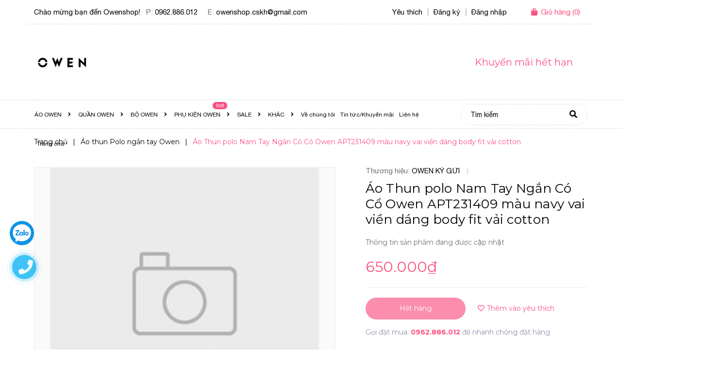

--- FILE ---
content_type: text/html; charset=utf-8
request_url: https://owenshop.com.vn/apt231409
body_size: 24548
content:
<!DOCTYPE html>
<html lang="vi">
	<head>
		<meta charset="UTF-8" />
		<meta name="viewport" content="width=device-width, minimum-scale=1.0, maximum-scale=2.0, user-scalable=yes">
		<title>
			Áo Thun polo Nam Tay Ngắn Có Cổ Owen APT231409 màu navy vai viền dáng body fit vải cotton
			
			
			 OwenShop			
		</title>
		<!-- ================= Page description ================== -->
		
		<meta name="description" content="Áo Thun polo Nam Tay Ngắn Có Cổ Owen APT231409 màu navy vai viền dáng body fit vải cotton">
		
		<!-- ================= Meta ================== -->
		<meta name="keywords" content="Áo Thun polo Nam Tay Ngắn Có Cổ Owen APT231409 màu navy vai viền dáng body fit vải cotton, Áo thun Polo ngắn tay Owen, ÁO OWEN, Owen, Áo Thun polo Nam Tay Ngắn Có Cổ Owen - 2023, OwenShop, owenshop.com.vn"/>		
		<link rel="canonical" href="https://owenshop.com.vn/apt231409"/>
		<meta name='revisit-after' content='1 days' />

		
		<meta name="robots" content="noodp,index,follow" />
		
		<!-- ================= Favicon ================== -->
		
		<link rel="icon" href="//bizweb.dktcdn.net/100/290/346/themes/754816/assets/favicon.png?1742106794264" type="image/x-icon" />
		
		<!-- ================= Google Fonts ================== -->
		
		
		
		<link href="//fonts.googleapis.com/css?family=Montserrat:400,700" rel="stylesheet" type="text/css" media="all" />
		
		
		
		
		
		<link href="//fonts.googleapis.com/css?family=Quicksand:400,700" rel="stylesheet" type="text/css" media="all" />
		
		

		<!-- Facebook Open Graph meta tags -->
		

	<meta property="og:type" content="product">
	<meta property="og:title" content="Áo Thun polo Nam Tay Ngắn Có Cổ Owen APT231409 màu navy vai viền dáng body fit vải cotton">
	
	<meta property="og:price:amount" content="650.000">
	<meta property="og:price:currency" content="VND">

<meta property="og:description" content="Áo Thun polo Nam Tay Ngắn Có Cổ Owen APT231409 màu navy vai viền dáng body fit vải cotton">
<meta property="og:url" content="https://owenshop.com.vn/apt231409">
<meta property="og:site_name" content="OwenShop">		

		<!-- Plugin CSS -->
		


		<script>
			var template = 'product';
		</script>
		<link rel="stylesheet" href="https://use.fontawesome.com/releases/v5.0.13/css/all.css" integrity="sha384-DNOHZ68U8hZfKXOrtjWvjxusGo9WQnrNx2sqG0tfsghAvtVlRW3tvkXWZh58N9jp" crossorigin="anonymous">
		<link href="https://fonts.googleapis.com/css?family=Muli:400,600,700&amp;subset=vietnamese" rel="stylesheet">
		<link href="https://fonts.googleapis.com/css?family=Quicksand:400,700&amp;subset=vietnamese" rel="stylesheet">
		<!-- Plugin CSS -->			
		<link href="//bizweb.dktcdn.net/100/290/346/themes/754816/assets/plugin.scss.css?1742106794264" rel="stylesheet" type="text/css" media="all" />
		<!-- Build Main CSS -->								
		<link href="//bizweb.dktcdn.net/100/290/346/themes/754816/assets/base.scss.css?1742106794264" rel="stylesheet" type="text/css" media="all" />		
		<link href="//bizweb.dktcdn.net/100/290/346/themes/754816/assets/style.scss.css?1742106794264" rel="stylesheet" type="text/css" media="all" />		
		<link href="//bizweb.dktcdn.net/100/290/346/themes/754816/assets/module.scss.css?1742106794264" rel="stylesheet" type="text/css" media="all" />
		<link href="//bizweb.dktcdn.net/100/290/346/themes/754816/assets/responsive.scss.css?1742106794264" rel="stylesheet" type="text/css" media="all" />

		<!-- Header JS -->	
		<script src="//bizweb.dktcdn.net/100/290/346/themes/754816/assets/jquery-2.2.3.min.js?1742106794264" type="text/javascript"></script>
		<!-- Bizweb javascript customer -->
		

		<!-- Bizweb conter for header -->
		<script>
	var Bizweb = Bizweb || {};
	Bizweb.store = 'owenshop1.mysapo.net';
	Bizweb.id = 290346;
	Bizweb.theme = {"id":754816,"name":"Junior","role":"main"};
	Bizweb.template = 'product';
	if(!Bizweb.fbEventId)  Bizweb.fbEventId = 'xxxxxxxx-xxxx-4xxx-yxxx-xxxxxxxxxxxx'.replace(/[xy]/g, function (c) {
	var r = Math.random() * 16 | 0, v = c == 'x' ? r : (r & 0x3 | 0x8);
				return v.toString(16);
			});		
</script>
<script>
	(function () {
		function asyncLoad() {
			var urls = ["//productreviews.sapoapps.vn/assets/js/productreviews.min.js?store=owenshop1.mysapo.net","https://facebookinbox.sapoapps.vn/Script/index?store=owenshop1.mysapo.net","//promotionpopup.sapoapps.vn/genscript/script.js?store=owenshop1.mysapo.net","//static.zotabox.com/8/1/81930e42f48fdd133ea78c83cd68c9e4/widgets.js?store=owenshop1.mysapo.net","//static.zotabox.com/8/1/81930e42f48fdd133ea78c83cd68c9e4/widgets.js?store=owenshop1.mysapo.net","//static.zotabox.com/8/1/81930e42f48fdd133ea78c83cd68c9e4/widgets.js?store=owenshop1.mysapo.net","https://googleshopping.sapoapps.vn/conversion-tracker/global-tag/1252.js?store=owenshop1.mysapo.net","https://googleshopping.sapoapps.vn/conversion-tracker/event-tag/1252.js?store=owenshop1.mysapo.net","https://google-shopping.sapoapps.vn/conversion-tracker/global-tag/570.js?store=owenshop1.mysapo.net","https://google-shopping.sapoapps.vn/conversion-tracker/event-tag/570.js?store=owenshop1.mysapo.net","https://static.masoffer.net/php/tracking_js.php?type=sapo&offer_id=owenshop1-sp&signature=34OjJqLlVWoCNP8pbhIA&store=owenshop1.mysapo.net"];
			for (var i = 0; i < urls.length; i++) {
				var s = document.createElement('script');
				s.type = 'text/javascript';
				s.async = true;
				s.src = urls[i];
				var x = document.getElementsByTagName('script')[0];
				x.parentNode.insertBefore(s, x);
			}
		};
		window.attachEvent ? window.attachEvent('onload', asyncLoad) : window.addEventListener('load', asyncLoad, false);
	})();
</script>


<script>
	window.BizwebAnalytics = window.BizwebAnalytics || {};
	window.BizwebAnalytics.meta = window.BizwebAnalytics.meta || {};
	window.BizwebAnalytics.meta.currency = 'VND';
	window.BizwebAnalytics.tracking_url = '/s';

	var meta = {};
	
	meta.product = {"id": 53782177, "vendor": "OWEN KÝ GỬI", "name": "Áo Thun polo Nam Tay Ngắn Có Cổ Owen APT231409 màu navy vai viền dáng body fit vải cotton",
	"type": "Áo Thun polo Nam Tay Ngắn Có Cổ Owen", "price": 650000 };
	
	
	for (var attr in meta) {
	window.BizwebAnalytics.meta[attr] = meta[attr];
	}
</script>

	
		<script src="/dist/js/stats.min.js?v=96f2ff2"></script>
	



<!-- Global site tag (gtag.js) - Google Analytics --> <script async src="https://www.googletagmanager.com/gtag/js?id=UA-113463788-1"></script> <script> window.dataLayer = window.dataLayer || []; function gtag(){dataLayer.push(arguments);} gtag('js', new Date()); gtag('config', 'UA-113463788-1'); </script>
<script>

	window.enabled_enhanced_ecommerce = false;

</script>

<script>

	try {
		
				gtag('event', 'view_item', {
					event_category: 'engagement',
					event_label: "Áo Thun polo Nam Tay Ngắn Có Cổ Owen APT231409 màu navy vai viền dáng body fit vải cotton"
				});
		
	} catch(e) { console.error('UA script error', e);}
	

</script>




<!--Facebook Pixel Code-->
<script>
	!function(f, b, e, v, n, t, s){
	if (f.fbq) return; n = f.fbq = function(){
	n.callMethod?
	n.callMethod.apply(n, arguments):n.queue.push(arguments)}; if (!f._fbq) f._fbq = n;
	n.push = n; n.loaded = !0; n.version = '2.0'; n.queue =[]; t = b.createElement(e); t.async = !0;
	t.src = v; s = b.getElementsByTagName(e)[0]; s.parentNode.insertBefore(t, s)}
	(window,
	document,'script','https://connect.facebook.net/en_US/fbevents.js');
	fbq('init', '1720336734672801', {} , {'agent': 'plsapo'}); // Insert your pixel ID here.
	fbq('track', 'PageView',{},{ eventID: Bizweb.fbEventId });
	
	fbq('track', 'ViewContent', {
	content_ids: [53782177],
	content_name: '"Áo Thun polo Nam Tay Ngắn Có Cổ Owen APT231409 màu navy vai viền dáng body fit vải cotton"',
	content_type: 'product_group',
	value: '650000',
	currency: window.BizwebAnalytics.meta.currency
	}, { eventID: Bizweb.fbEventId });
	
</script>
<noscript>
	<img height='1' width='1' style='display:none' src='https://www.facebook.com/tr?id=1720336734672801&ev=PageView&noscript=1' />
</noscript>
<!--DO NOT MODIFY-->
<!--End Facebook Pixel Code-->



<script>
	var eventsListenerScript = document.createElement('script');
	eventsListenerScript.async = true;
	
	eventsListenerScript.src = "/dist/js/store_events_listener.min.js?v=1b795e9";
	
	document.getElementsByTagName('head')[0].appendChild(eventsListenerScript);
</script>






		<link href="//bizweb.dktcdn.net/100/290/346/themes/754816/assets/iwish.css?1742106794264" rel="stylesheet" type="text/css" media="all" />
		<script>var ProductReviewsAppUtil=ProductReviewsAppUtil || {};</script>
	</head>
	<body>
		<div class="hidden-md hidden-lg opacity_menu"></div>
		<!-- Main content -->
		<!-- Menu mobile -->
<div id="mySidenav" class="sidenav menu_mobile hidden-md hidden-lg">
	<div class="top_menu_mobile">
		<span class="close_menu">
		</span>
	</div>
	<div class="content_memu_mb">
		<div class="link_list_mobile">
			<ul class="ct-mobile hidden">
				




			</ul>
			<ul class="ct-mobile">
				
				<li class="level0 level-top parent level_ico">
					<a href="/ao-owen">ÁO OWEN</a>
					
					<i class="ti-plus hide_close"></i>
					<ul class="level0 sub-menu" style="display:none;">
						
						<li class="level1">
							<a href="/ao-so-mi-owen"><span>Áo sơ mi Owen</span></a>
							
							<i class="ti-plus hide_close"></i>
							<ul class="level1 sub-menu" style="display:none;">
								
								<li class="level2">
									<a href="/ao-so-mi-trang-owen"><span>ÁO SƠ MI TRẮNG OWEN</span></a>

									
								</li>
								
								<li class="level2">
									<a href="/ao-so-mi-dai-tay-owen"><span>ÁO SƠ MI DÀI TAY OWEN</span></a>

									
								</li>
								
								<li class="level2">
									<a href="/ao-so-mi-ngan-tay-owen"><span>Áo sơ mi ngắn tay Owen</span></a>

									
								</li>
								
							</ul>
							
						</li>
						
						<li class="level1">
							<a href="/ao-khoac-owen"><span>Áo Khoác Owen</span></a>
							
						</li>
						
						<li class="level1">
							<a href="/ao-blazer-owen"><span>Áo Blazer Owen</span></a>
							
						</li>
						
						<li class="level1">
							<a href="/ao-len-owen"><span>Áo len Owen</span></a>
							
						</li>
						
						<li class="level1">
							<a href="/ao-thun-dai-tay-owen"><span>Áo thun dài tay Owen</span></a>
							
						</li>
						
						<li class="level1">
							<a href="/ao-thun-polo-ngan-tay-owen"><span>Áo thun Polo ngắn tay Owen</span></a>
							
						</li>
						
						<li class="level1">
							<a href="/ao-t-shirt-ngan-tay-owen"><span>Áo T-Shirt ngắn tay Owen</span></a>
							
						</li>
						
						<li class="level1">
							<a href="/ao-ba-lo-owen"><span>Áo ba lỗ Owen</span></a>
							
						</li>
						
					</ul>
					
				</li>
				
				<li class="level0 level-top parent level_ico">
					<a href="/quan-owen">QUẦN OWEN</a>
					
					<i class="ti-plus hide_close"></i>
					<ul class="level0 sub-menu" style="display:none;">
						
						<li class="level1">
							<a href="/quan-au-owen"><span>Quần âu Owen</span></a>
							
							<i class="ti-plus hide_close"></i>
							<ul class="level1 sub-menu" style="display:none;">
								
							</ul>
							
						</li>
						
						<li class="level1">
							<a href="/quan-kaki-owen"><span>Quần kaki Owen</span></a>
							
							<i class="ti-plus hide_close"></i>
							<ul class="level1 sub-menu" style="display:none;">
								
							</ul>
							
						</li>
						
						<li class="level1">
							<a href="/quan-jeans-owen"><span>Quần Jeans Owen</span></a>
							
						</li>
						
						<li class="level1">
							<a href="/quan-jogger-nam-owen-1"><span>Quần Jogger Nam OWEN</span></a>
							
						</li>
						
						<li class="level1">
							<a href="/quan-short-owen"><span>Quần short Owen</span></a>
							
							<i class="ti-plus hide_close"></i>
							<ul class="level1 sub-menu" style="display:none;">
								
							</ul>
							
						</li>
						
						<li class="level1">
							<a href="/quan-sip-owen"><span>Quần sịp Owen</span></a>
							
						</li>
						
					</ul>
					
				</li>
				
				<li class="level0 level-top parent level_ico">
					<a href="/bo-owen">BỘ OWEN</a>
					
					<i class="ti-plus hide_close"></i>
					<ul class="level0 sub-menu" style="display:none;">
						
						<li class="level1">
							<a href="/bo-veston-owen"><span>Bộ Veston Owen</span></a>
							
						</li>
						
						<li class="level1">
							<a href="/bo-mac-nha-owen"><span>Bộ mặc nhà Owen</span></a>
							
						</li>
						
					</ul>
					
				</li>
				
				<li class="level0 level-top parent level_ico">
					<a href="/phu-kien-owen-1">PHỤ KIỆN OWEN</a>
					
					<i class="ti-plus hide_close"></i>
					<ul class="level0 sub-menu" style="display:none;">
						
						<li class="level1">
							<a href="/that-lung-owen"><span>Thắt lưng Owen</span></a>
							
						</li>
						
						<li class="level1">
							<a href="/vi-da-owen"><span>Ví da Owen</span></a>
							
						</li>
						
						<li class="level1">
							<a href="/giay-da-owen"><span>Giầy tây Owen</span></a>
							
						</li>
						
						<li class="level1">
							<a href="/ca-vat-owen"><span>Cà vạt</span></a>
							
						</li>
						
						<li class="level1">
							<a href="/tat-nam-owen"><span>Tất nam Owen</span></a>
							
						</li>
						
					</ul>
					
				</li>
				
				<li class="level0 level-top parent level_ico">
					<a href="/sale">SALE</a>
					
					<i class="ti-plus hide_close"></i>
					<ul class="level0 sub-menu" style="display:none;">
						
						<li class="level1">
							<a href="/sale-50"><span>SALE 50%</span></a>
							
						</li>
						
						<li class="level1">
							<a href="/sale-40"><span>SALE 40%</span></a>
							
						</li>
						
						<li class="level1">
							<a href="/sale-30"><span>SALE 30%</span></a>
							
						</li>
						
						<li class="level1">
							<a href="/sale-20"><span>SALE 20%</span></a>
							
						</li>
						
						<li class="level1">
							<a href="/sale-10"><span>SALE 10%</span></a>
							
						</li>
						
						<li class="level1">
							<a href="/ao-so-mi-trang-owen"><span>ÁO SƠ MI TRẮNG OWEN</span></a>
							
						</li>
						
					</ul>
					
				</li>
				
				<li class="level0 level-top parent level_ico">
					<a href="/aristino">KHÁC</a>
					
					<i class="ti-plus hide_close"></i>
					<ul class="level0 sub-menu" style="display:none;">
						
						<li class="level1">
							<a href="/ao-aristino"><span>ÁO ARISTINO</span></a>
							
							<i class="ti-plus hide_close"></i>
							<ul class="level1 sub-menu" style="display:none;">
								
								<li class="level2">
									<a href="/ao-so-mi-trang-aristino"><span>Áo sơ mi trắng Aristino</span></a>

									
								</li>
								
								<li class="level2">
									<a href="/ao-so-mi-aristino"><span>Áo sơ mi Aristino</span></a>

									
									<i class="ti-plus hide_close"></i>
									<ul class="level1 sub-menu" style="display:none;">
										
										<li class="level2" style="    padding-left: 15px;">
											<a href="/ao-so-mi-trang-aristino"><span>Áo sơ mi trắng Aristino</span></a>
										</li>
										
										<li class="level2" style="    padding-left: 15px;">
											<a href="/ao-so-mi-dai-tay-aristino"><span>Áo sơ mi dài tay Aristino</span></a>
										</li>
										
										<li class="level2" style="    padding-left: 15px;">
											<a href="/ao-so-mi-ngan-tay-aristino"><span>Áo sơ mi ngắn tay Aristino</span></a>
										</li>
										
									</ul>
									
								</li>
								
								<li class="level2">
									<a href="/ao-khoac-aristino"><span>Áo Khoác Aristino</span></a>

									
									<i class="ti-plus hide_close"></i>
									<ul class="level1 sub-menu" style="display:none;">
										
									</ul>
									
								</li>
								
								<li class="level2">
									<a href="/ao-len-aristino-1"><span>Áo Len Aristino</span></a>

									
									<i class="ti-plus hide_close"></i>
									<ul class="level1 sub-menu" style="display:none;">
										
									</ul>
									
								</li>
								
								<li class="level2">
									<a href="/ao-thun-dai-tay-aristino-1"><span>Áo thun dài tay Aristino</span></a>

									
								</li>
								
								<li class="level2">
									<a href="/ao-polo-aristino"><span>Áo Polo Aristino</span></a>

									
								</li>
								
								<li class="level2">
									<a href="/ao-t-shirt-ngan-tay-aristino"><span>Áo T-Shirt ngắn tay Aristino</span></a>

									
								</li>
								
								<li class="level2">
									<a href="/ao-ba-lo-aristino"><span>Áo ba lỗ Aristino</span></a>

									
								</li>
								
							</ul>
							
						</li>
						
						<li class="level1">
							<a href="/quan-aristino"><span>QUẦN ARISTINO</span></a>
							
							<i class="ti-plus hide_close"></i>
							<ul class="level1 sub-menu" style="display:none;">
								
								<li class="level2">
									<a href="/quan-tay-aristino"><span>Quần Tây Aristino</span></a>

									
								</li>
								
								<li class="level2">
									<a href="/quan-jeans-aristino"><span>Quần jeans Aristino</span></a>

									
								</li>
								
								<li class="level2">
									<a href="/quan-kaki-aristino"><span>Quần Kaki Aristino</span></a>

									
									<i class="ti-plus hide_close"></i>
									<ul class="level1 sub-menu" style="display:none;">
										
									</ul>
									
								</li>
								
								<li class="level2">
									<a href="/quan-the-thao-aristino"><span>Quần Thể Thao Aristino</span></a>

									
									<i class="ti-plus hide_close"></i>
									<ul class="level1 sub-menu" style="display:none;">
										
										<li class="level2" style="    padding-left: 15px;">
											<a href="/quan-gio-dai-aristino"><span>Quần gió dài Aristino</span></a>
										</li>
										
										<li class="level2" style="    padding-left: 15px;">
											<a href="/quan-thun-dai-aristino"><span>Quần thun dài Aristino</span></a>
										</li>
										
									</ul>
									
								</li>
								
								<li class="level2">
									<a href="/quan-short-aristino"><span>Quần Short Aristino</span></a>

									
									<i class="ti-plus hide_close"></i>
									<ul class="level1 sub-menu" style="display:none;">
										
									</ul>
									
								</li>
								
							</ul>
							
						</li>
						
						<li class="level1">
							<a href="/bo-aristino"><span>BỘ ARISTINO</span></a>
							
							<i class="ti-plus hide_close"></i>
							<ul class="level1 sub-menu" style="display:none;">
								
								<li class="level2">
									<a href="/bo-gio-thu-dong-aristino"><span>Bộ gió thu đông Aristino</span></a>

									
								</li>
								
								<li class="level2">
									<a href="/bo-thun-thu-dong-aristino"><span>Bộ thun thu đông Aristino</span></a>

									
								</li>
								
							</ul>
							
						</li>
						
						<li class="level1">
							<a href="/do-lot-aristino"><span>ĐỒ LÓT ARISTINO</span></a>
							
							<i class="ti-plus hide_close"></i>
							<ul class="level1 sub-menu" style="display:none;">
								
								<li class="level2">
									<a href="/quan-lot-nam-aristino"><span>Quần lót nam Aristino</span></a>

									
								</li>
								
								<li class="level2">
									<a href="/ao-lot-aristino"><span>Áo lót Aristino</span></a>

									
								</li>
								
							</ul>
							
						</li>
						
						<li class="level1">
							<a href="/tat-nam-bizmen"><span>TẤT NAM BIZMEN</span></a>
							
						</li>
						
						<li class="level1">
							<a href="/vest-viet-tuan"><span>VEST VIỆT TUẤN</span></a>
							
						</li>
						
						<li class="level1">
							<a href="/blaze-viet-tuan"><span>BLAZER VIỆT TUẤN</span></a>
							
						</li>
						
					</ul>
					
				</li>
				
				<li class="level0 level-top parent level_ico">
					<a href="/gioi-thieu">Về chúng tôi</a>
					
				</li>
				
				<li class="level0 level-top parent level_ico">
					<a href="/tin-tuc">Tin tức/Khuyến mãi</a>
					
				</li>
				
				<li class="level0 level-top parent level_ico">
					<a href="/lien-he">Liên hệ</a>
					
				</li>
				
				<li class="level0 level-top parent level_ico">
					<a href="/">Trang chủ</a>
					
				</li>
				
			</ul>
			<ul class="ct-mobile login_mobile">
				
				<li class="level0 level-top parent level_ico"><a href="/account/login"  title="Đăng nhập"><i class="fas fa-user"></i>Đăng nhập</a></li>
				<li class="level0 level-top parent level_ico"><a href="/account/register" title="Đăng ký"><i class="fas fa-user-plus"></i>Đăng ký</a></li>
				
				
				<li class="level0 level-top parent level_ico"><a class="iWishView" href="javascript:;" data-customer-id="0" title="Danh sách yêu thích"><i class="fas fa-heart"></i>Danh sách yêu thích</a></li>
				
			</ul>
		</div>
	</div>
</div>
<!-- End -->
<header class="header">
	<div class="container">
	<div class="row">
		<div class="topbar">
			<div class="col-lg-7 col-md-7 col-sm-5">
				<div class="topbar_left">
					<ul>
						<li>
							<span class="welcome_text">Chào mừng bạn đến Owenshop!</span>
						</li>
						<li class="hidden-xs hidden-sm">
							
							<span class="text_1">P:</span> <a class="hai01" href="tel:0962.886.012">0962.886.012</a>
							
						</li>
						<li class="hidden-xs hidden-sm">
							
							<span class="text_1">E:</span> <a class="hai01" href="tel:owenshop.cskh@gmail.com">owenshop.cskh@gmail.com</a>
							
						</li>
					</ul>
				</div>    
			</div>
			<div class="col-lg-5 col-md-5 col-sm-7 d-list col-xs-12 a-right topbar_right">
				<div class="list-inline f-right">
					<ul class="ul-account">
						
						<li class="hidden-xs">
							<a class="iWishView" href="javascript:;" title="Danh sách yêu thích" data-customer-id="0">
								Yêu thích
							</a>
						</li>
						
						<li class="line_ hidden-xs">|</li>
												
						<li class="hidden-xs">
							<a href="/account/register" title="Đăng ký" class="account_a a_db">
								<span>Đăng ký</span>
							</a>
						</li>
						<li class="line_ hidden-xs">|</li>
						<li class="hidden-xs">
							<a href="/account/login" title="Đăng nhập" class="account_a a_db">
								<span>Đăng nhập</span>
							</a>
						</li>
						
						<li class="top-cart-contain f-right">
							<div class="mini-cart text-xs-center">
								<div class="heading-cart cart_header">
									<a class="img_hover_cart" href="/cart" title="Giỏ hàng">
										<div class="icon_hotline">
											<i class="fa fa-shopping-bag"></i>
										</div>
									</a>
									<div class="content_cart_header">
										<a class="bg_cart" href="/cart" title="Giỏ hàng">
											<span class="text-giohang hidden-xs hidden-sm">Giỏ hàng</span>
											(<span class="count_item count_item_pr"></span>)
										</a>
									</div>
								</div>
								<div class="none top-cart-content scrolllink">					
									<ul id="cart-sidebar" class="mini-products-list count_li">
										<li class="action">
											<ul>
												<li class="li-fix-1">
													<i class="fas fa-check-circle"></i> <span>Thêm vào giỏ hàng thành công !</span>
												</li>
												<li class="li-fix-2" style="">
													<div class="actions">
														<a href="/cart" class="btn btn-primary" title="Xem giỏ hàng">
															<span>Xem giỏ hàng và thanh toán</span>
														</a>
													</div>
												</li>
											</ul>
										</li>
									</ul>
								</div>
							</div>
						</li>
					</ul>
				</div>

			</div>
		</div>
	</div>
</div>
	<div class="mid-header wid_100">
		<div class="container">
			<div class="row">
				<div class="content_header">
					<div class="header-main">

						<div class="col-lg-3 col-md-3">
							<div class="logo flex_155">
								
								<a href="/" class="logo-wrapper ">					
									<img src="//bizweb.dktcdn.net/100/290/346/themes/754816/assets/logo.png?1742106794264" alt="logo ">					
								</a>
								
							</div>
						</div>
						<div class="col-lg-6 col-md-6 hidden-sm hidden-xs">
							
							<div class="related-products">
								<div class="product-mini-lists flex_155 row">

									
									
									
									
								</div>
							</div>
							
						</div>
						<div class="col-lg-3 col-md-3 hidden-sm hidden-xs deal_style">
							 
							
							
							
							
							<!-- Tag countdown -->
							
							<div class="wrap_time flex_155"><div class="time" data-time="7/28/2024 22:00:00"></div></div>     
							

							<!-- End Tag countdown -->
						</div>
					</div>

				</div>
			</div>
		</div>
	</div>
	<div class="menu_search_mobi hidden-md hidden-lg">
		<div class="menu-bar-h nav-mobile-button hidden-md hidden-lg">
			<i class="fas fa-bars"></i> Danh mục
		</div>
		<div class="search_mobile showsearchfromtop hidden-md hidden-lg">
			<div class="search_button_mobile">
				<button class="btn icon-fallback-text">
					<span class="fas fa-search" ></span> 
				</button>
			</div>
		</div>
		<div class="searchboxlager hidden-lg">
			<div class="searchfromtop">
				<form action="/search" method="get" autocomplete="off">
					<input type="text" class="form-control" maxlength="70" name="query" id="search" placeholder="Nhập từ khóa tìm kiếm và ấn enter ...">                           
				</form>
			</div>
		</div>
	</div>
	<div class="wrap_main hidden-xs hidden-sm">
	<div class="container">
		<div class="row">
			<div class="col-lg-9 col-md-9 col-sm-12 col-xs-12">
				<div class="bg-header-nav hidden-xs hidden-sm">
					<div>
						<div class= "row row-noGutter-2">
							<nav class="header-nav">
								

								<ul class="item_big">
									
									
									
									<li class="nav-item ">
										<a class="a-img" href="/ao-owen">
											<span>ÁO OWEN </span>
											<i class="fa fa-angle-right"></i>
											<span class="label_">
												
												<i class="label "></i>
												
											</span>
										</a>
										<ul class="item_small hidden-sm hidden-xs">
											
											
											<li><a href="/ao-so-mi-owen">Áo sơ mi Owen <i class="fa fa-angle-right"></i></a>
												<ul>
														
													
													<li><a href="/ao-so-mi-trang-owen">ÁO SƠ MI TRẮNG OWEN</a></li>
																	
														
													
													<li><a href="/ao-so-mi-dai-tay-owen">ÁO SƠ MI DÀI TAY OWEN</a></li>
																	
														
													
													<li><a href="/ao-so-mi-ngan-tay-owen">Áo sơ mi ngắn tay Owen</a></li>
																	
													
												</ul>   
											</li>
											
											
											
											<li><a href="/ao-khoac-owen">Áo Khoác Owen</a></li>
											
											
											
											<li><a href="/ao-blazer-owen">Áo Blazer Owen</a></li>
											
											
											
											<li><a href="/ao-len-owen">Áo len Owen</a></li>
											
											
											
											<li><a href="/ao-thun-dai-tay-owen">Áo thun dài tay Owen</a></li>
											
											
											
											<li><a href="/ao-thun-polo-ngan-tay-owen">Áo thun Polo ngắn tay Owen</a></li>
											
											
											
											<li><a href="/ao-t-shirt-ngan-tay-owen">Áo T-Shirt ngắn tay Owen</a></li>
											
											
											
											<li><a href="/ao-ba-lo-owen">Áo ba lỗ Owen</a></li>
											
												

										</ul>
									</li>
									
										
									
									
									<li class="nav-item ">
										<a class="a-img" href="/quan-owen">
											<span>QUẦN OWEN </span>
											<i class="fa fa-angle-right"></i>
											<span class="label_">
												
												<i class="label "></i>
												
											</span>
										</a>
										<ul class="item_small hidden-sm hidden-xs">
											
											
											<li><a href="/quan-au-owen">Quần âu Owen <i class="fa fa-angle-right"></i></a>
												<ul>
													
												</ul>   
											</li>
											
											
											
											<li><a href="/quan-kaki-owen">Quần kaki Owen <i class="fa fa-angle-right"></i></a>
												<ul>
													
												</ul>   
											</li>
											
											
											
											<li><a href="/quan-jeans-owen">Quần Jeans Owen</a></li>
											
											
											
											<li><a href="/quan-jogger-nam-owen-1">Quần Jogger Nam OWEN</a></li>
											
											
											
											<li><a href="/quan-short-owen">Quần short Owen <i class="fa fa-angle-right"></i></a>
												<ul>
													
												</ul>   
											</li>
											
											
											
											<li><a href="/quan-sip-owen">Quần sịp Owen</a></li>
											
												

										</ul>
									</li>
									
										
									
									
									<li class="nav-item ">
										<a class="a-img" href="/bo-owen">
											<span>BỘ OWEN </span>
											<i class="fa fa-angle-right"></i>
											<span class="label_">
												
											</span>
										</a>
										<ul class="item_small hidden-sm hidden-xs">
											
											
											<li><a href="/bo-veston-owen">Bộ Veston Owen</a></li>
											
											
											
											<li><a href="/bo-mac-nha-owen">Bộ mặc nhà Owen</a></li>
											
												

										</ul>
									</li>
									
										
									
									
									<li class="nav-item ">
										<a class="a-img" href="/phu-kien-owen-1">
											<span>PHỤ KIỆN OWEN </span>
											<i class="fa fa-angle-right"></i>
											<span class="label_">
												
												<i class="label hot">hot</i>
												
											</span>
										</a>
										<ul class="item_small hidden-sm hidden-xs">
											
											
											<li><a href="/that-lung-owen">Thắt lưng Owen</a></li>
											
											
											
											<li><a href="/vi-da-owen">Ví da Owen</a></li>
											
											
											
											<li><a href="/giay-da-owen">Giầy tây Owen</a></li>
											
											
											
											<li><a href="/ca-vat-owen">Cà vạt</a></li>
											
											
											
											<li><a href="/tat-nam-owen">Tất nam Owen</a></li>
											
												

										</ul>
									</li>
									
										
									
									
									<li class="nav-item ">
										<a class="a-img" href="/sale">
											<span>SALE </span>
											<i class="fa fa-angle-right"></i>
											<span class="label_">
												
												<i class="label "></i>
												
											</span>
										</a>
										<ul class="item_small hidden-sm hidden-xs">
											
											
											<li><a href="/sale-50">SALE 50%</a></li>
											
											
											
											<li><a href="/sale-40">SALE 40%</a></li>
											
											
											
											<li><a href="/sale-30">SALE 30%</a></li>
											
											
											
											<li><a href="/sale-20">SALE 20%</a></li>
											
											
											
											<li><a href="/sale-10">SALE 10%</a></li>
											
											
											
											<li><a href="/ao-so-mi-trang-owen">ÁO SƠ MI TRẮNG OWEN</a></li>
											
												

										</ul>
									</li>
									
										
									
									
									<li class="nav-item ">
										<a class="a-img" href="/aristino">
											<span>KHÁC </span>
											<i class="fa fa-angle-right"></i>
											<span class="label_">
												
												<i class="label "></i>
												
											</span>
										</a>
										<ul class="item_small hidden-sm hidden-xs">
											
											
											<li><a href="/ao-aristino">ÁO ARISTINO <i class="fa fa-angle-right"></i></a>
												<ul>
														
													
													<li><a href="/ao-so-mi-trang-aristino">Áo sơ mi trắng Aristino</a></li>
																	
														
																		
													<li>
														<a href="/ao-so-mi-aristino">Áo sơ mi Aristino
															<i class="fa fa-angle-right"></i>
														</a>
														<ul>
																					
															<li>
																<a href="/ao-so-mi-trang-aristino">Áo sơ mi trắng Aristino</a>
															</li>						
																					
															<li>
																<a href="/ao-so-mi-dai-tay-aristino">Áo sơ mi dài tay Aristino</a>
															</li>						
																					
															<li>
																<a href="/ao-so-mi-ngan-tay-aristino">Áo sơ mi ngắn tay Aristino</a>
															</li>						
															
														</ul>
													</li>		
																	
														
																		
													<li>
														<a href="/ao-khoac-aristino">Áo Khoác Aristino
															<i class="fa fa-angle-right"></i>
														</a>
														<ul>
															
														</ul>
													</li>		
																	
														
																		
													<li>
														<a href="/ao-len-aristino-1">Áo Len Aristino
															<i class="fa fa-angle-right"></i>
														</a>
														<ul>
															
														</ul>
													</li>		
																	
														
													
													<li><a href="/ao-thun-dai-tay-aristino-1">Áo thun dài tay Aristino</a></li>
																	
														
													
													<li><a href="/ao-polo-aristino">Áo Polo Aristino</a></li>
																	
														
													
													<li><a href="/ao-t-shirt-ngan-tay-aristino">Áo T-Shirt ngắn tay Aristino</a></li>
																	
														
													
													<li><a href="/ao-ba-lo-aristino">Áo ba lỗ Aristino</a></li>
																	
													
												</ul>   
											</li>
											
											
											
											<li><a href="/quan-aristino">QUẦN ARISTINO <i class="fa fa-angle-right"></i></a>
												<ul>
														
													
													<li><a href="/quan-tay-aristino">Quần Tây Aristino</a></li>
																	
														
													
													<li><a href="/quan-jeans-aristino">Quần jeans Aristino</a></li>
																	
														
																		
													<li>
														<a href="/quan-kaki-aristino">Quần Kaki Aristino
															<i class="fa fa-angle-right"></i>
														</a>
														<ul>
															
														</ul>
													</li>		
																	
														
																		
													<li>
														<a href="/quan-the-thao-aristino">Quần Thể Thao Aristino
															<i class="fa fa-angle-right"></i>
														</a>
														<ul>
																					
															<li>
																<a href="/quan-gio-dai-aristino">Quần gió dài Aristino</a>
															</li>						
																					
															<li>
																<a href="/quan-thun-dai-aristino">Quần thun dài Aristino</a>
															</li>						
															
														</ul>
													</li>		
																	
														
																		
													<li>
														<a href="/quan-short-aristino">Quần Short Aristino
															<i class="fa fa-angle-right"></i>
														</a>
														<ul>
															
														</ul>
													</li>		
																	
													
												</ul>   
											</li>
											
											
											
											<li><a href="/bo-aristino">BỘ ARISTINO <i class="fa fa-angle-right"></i></a>
												<ul>
														
													
													<li><a href="/bo-gio-thu-dong-aristino">Bộ gió thu đông Aristino</a></li>
																	
														
													
													<li><a href="/bo-thun-thu-dong-aristino">Bộ thun thu đông Aristino</a></li>
																	
													
												</ul>   
											</li>
											
											
											
											<li><a href="/do-lot-aristino">ĐỒ LÓT ARISTINO <i class="fa fa-angle-right"></i></a>
												<ul>
														
													
													<li><a href="/quan-lot-nam-aristino">Quần lót nam Aristino</a></li>
																	
														
													
													<li><a href="/ao-lot-aristino">Áo lót Aristino</a></li>
																	
													
												</ul>   
											</li>
											
											
											
											<li><a href="/tat-nam-bizmen">TẤT NAM BIZMEN</a></li>
											
											
											
											<li><a href="/vest-viet-tuan">VEST VIỆT TUẤN</a></li>
											
											
											
											<li><a href="/blaze-viet-tuan">BLAZER VIỆT TUẤN</a></li>
											
												

										</ul>
									</li>
									
										
									
									
									<li class="nav-item ">
										<a class="a-img" href="/gioi-thieu">
											<span>Về chúng tôi </span>
											<span class="label_">
												
												<i class="label "></i>
												
											</span>
										</a>
										
										
									
									
									<li class="nav-item ">
										<a class="a-img" href="/tin-tuc">
											<span>Tin tức/Khuyến mãi </span>
											<span class="label_">
												
												<i class="label "></i>
												
											</span>
										</a>
										
										
									
									
									<li class="nav-item ">
										<a class="a-img" href="/lien-he">
											<span>Liên hệ </span>
											<span class="label_">
												
												<i class="label "></i>
												
											</span>
										</a>
										
										
									
									
									<li class="nav-item ">
										<a class="a-img" href="/">
											<span>Trang chủ </span>
											<span class="label_">
												
												<i class="label "></i>
												
											</span>
										</a>
										
										
								</ul>
							</nav>
						</div>
					</div>
				</div>
			</div>
			<div class="col-lg-3 col-md-3 col-sm-12 col-xs-12">
				
<div class="header_search header_searchs hidden-sm hidden-xs">
	
	<form action="/search" method="get" class="input-group search-bar" role="search">
		<input type="hidden" name="type" value="product">
		<input type="search" name="query" value="" placeholder="Tìm kiếm" class="input-group-field st-default-search-input search-text">
		<span class="input-group-btn">
			<button class="btn icon-fallback-text">
				<span class="fas fa-search" ></span> 
			</button>
		</span>
	</form>
</div>
			</div>
		</div>
	</div>
</div>
</header>
<div id="menu-overlay" class=""></div>

		





<div class="breadcrumb_nobackground margin-bottom-40">
	<section class="bread-crumb">
	<span class="crumb-border"></span>
	<div class="container">
		<div class="row">
			<div class="col-xs-12 a-left">
				<ul class="breadcrumb" itemscope itemtype="https://data-vocabulary.org/Breadcrumb">					
					<li class="home">
						<a itemprop="url" href="/" ><span itemprop="title">Trang chủ</span></a>						
						<span class="mr_lr">&nbsp;|&nbsp;</span>
					</li>
					
					
					<li>
						<a itemprop="url" href="/ao-thun-polo-ngan-tay-owen"><span itemprop="title">Áo thun Polo ngắn tay Owen</span></a>						
						<span class="mr_lr">&nbsp;|&nbsp;</span>
					</li>
					
					<li><strong><span itemprop="title">Áo Thun polo Nam Tay Ngắn Có Cổ Owen APT231409 màu navy vai viền dáng body fit vải cotton</span></strong><li>
					
				</ul>
			</div>
		</div>
	</div>
</section>    
</div>
<section class="product margin-top-5 f-left w_100" itemscope itemtype="https://schema.org/Product">	
	<meta itemprop="url" content="//owenshop.com.vn/apt231409">
	<meta itemprop="name" content="Áo Thun polo Nam Tay Ngắn Có Cổ Owen APT231409 màu navy vai viền dáng body fit vải cotton">
	<meta itemprop="image" content="//bizweb.dktcdn.net/thumb/grande/assets/themes_support/noimage.gif">

	<div class="container">
		<div class="row">
			<div class="details-product">
				<div class="product-detail-left product-images col-xs-12 col-sm-6 col-md-7 col-lg-7">
					<div class="col_large_fix1img large-image">
						
						<a data-href="//bizweb.dktcdn.net/thumb/1024x1024/assets/themes_support/noimage.gif" class="large_image_url checkurl">
							
							<img src="https://bizweb.dktcdn.net/thumb/1024x1024/assets/themes_support/noimage.gif" alt="Áo Thun polo Nam Tay Ngắn Có Cổ Owen APT231409 màu navy vai viền dáng body fit vải cotton">
						</a>
						
						<div class="hidden">
							
						</div>
					</div>
					<div class="col_thumbs_disable hidden-xs hidden-sm hidden-md hidden-lg">
						<div id="gallery_01">
							<ul class="slides">
								
							</ul>
						</div>
					</div>
					
				</div>
				<div class="col-xs-12 col-sm-6 col-md-5 col-lg-5 details-pro">
					<div class="f-left w_100" itemprop="offers" itemscope itemtype="https://schema.org/Offer">
						<div class="group-status">
							<span class="first_status">Thương hiệu: <span class="status_name">OWEN KÝ GỬI</span></span>
							<span class="line_tt">|</span>
							<span class="reviews_details_product first_status">
								<div class="bizweb-product-reviews-badge" data-id="53782177"></div>
							</span>
							
						</div>
						<h1 class="title-product">Áo Thun polo Nam Tay Ngắn Có Cổ Owen APT231409 màu navy vai viền dáng body fit vải cotton</h1>
											
						<div class="product-summary product_description margin-0">
							<div class="rte description ">
								
								Thông tin sản phẩm đang được cập nhật
								
							</div>
						</div>
						
						<div class="price-box">
							
							<div class="special-price"><span class="price product-price">650.000₫</span> 
								<meta itemprop="price" content="650000">
								<meta itemprop="priceCurrency" content="VND">
							</div> <!-- Giá -->
							
						</div>
					</div>

					<div class="form-product col-sm-12">
						<form enctype="multipart/form-data" id="add-to-cart-form" action="/cart/add" method="post" class="form-inline margin-bottom-0">
							
							<div class="box-variant clearfix ">
								
								<input type="hidden" name="variantId" value="159198354" />
								
							</div>
							<div class="form-group form_button_details">

								<div class="form_product_content ">
									<div class="soluong hidden">
										<div class="label_sl">Số lượng:</div>
										<div class="custom input_number_product custom-btn-number form-control">									
											<button class="btn_num num_1 button button_qty" onClick="var result = document.getElementById('qtym'); var qtypro = result.value; if( !isNaN( qtypro ) &amp;&amp; qtypro &gt; 1 ) result.value--;return false;" type="button">-</button>
											<input type="text" id="qtym" name="quantity" value="1" maxlength="2" class="form-control prd_quantity" onkeypress="if ( isNaN(this.value + String.fromCharCode(event.keyCode) )) return false;" onchange="if(this.value == 0)this.value=1;">
											<button class="btn_num num_2 button button_qty" onClick="var result = document.getElementById('qtym'); var qtypro = result.value; if( !isNaN( qtypro )) result.value++;return false;" type="button">+</button>
										</div>
									</div>
									<div class="w_100 f-left margin-top-10">
										<div class="button_actions clearfix">
											
											<button type="submit" class="btn btn_add_cart btn-cart btn_base" disabled="disabled">
												<span class="btn-hh">Hết hàng</span>
											</button>
											
										</div>
										
										<div class="iwi">
											<a title="Yêu thích" class=" iWishAdd iwishAddWrapper" href="javascript:;" data-customer-id="0" data-product="53782177" data-variant="159198354"><i class="far fa-heart"></i>Thêm vào yêu thích</a>
											<a title="Bỏ yêu thích" class=" iWishAdded iwishAddWrapper iWishHidden" href="javascript:;" data-customer-id="0" data-product="53782177" data-variant="159198354"><i class="fas fa-heart"></i>Bỏ yêu thích</a>
										</div>
										
									</div>
									<div class="call_phone_buy f-left w_100">
										<div>
											<span>Gọi đặt mua: <a href="tel:0962.886.012">
												0962.886.012
												</a> để nhanh chóng đặt hàng</span>
										</div>
									</div>
								</div>
							</div>
						</form>
						
						<div class="social-sharing ">
							<div class="addthis_inline_share_toolbox share_add">
								<script type="text/javascript" src="//s7.addthis.com/js/300/addthis_widget.js#pubid=ra-58589c2252fc2da4"></script>
							</div>
						</div>
						
					</div>
				</div>
			</div>
		</div>
	</div>
	<div class="border_product"></div>
	<div class="container">
		<div class="row">
			
			<div class="col-lg-12 col-md-12 col-sm-12 col-xs-12">
				<div class="body_recent_base">
	<div class="module-header">
		<div class="title_module_main title_product_base">
			<h2>
				<span>Vừa xem</span>
			</h2>
		</div>
	</div>
	<div class="module-content">
		<div class="recent_items recenten_module_width">
			<div id="recent-content" class="mt-owl not-aweowl owl-theme owl-carousel owl-recents">
			</div>
		</div>
	</div>
</div>
<script>
	window.onload = function(e){ 
		setTimeout(function(e){
			if ($('#recent-content')[0].childElementCount > 0){
				$('#recent-content').owlCarousel({
					loop: false,
					margin: 20,
					responsiveClass: true,
					dots: false,
					nav: true,
					responsive: {
						0: { items: 2 },
						543: { items: 2 },
						768: { items: 3 },
						992: { items: 4 },
						1200: { items: 6 }
					}
				});
			} else {
			}
		}, 2000);
	}
</script>				
			</div>
			
			<div class="tab_h">
				
				<div class="col-xs-12 col-lg-12 col-sm-12 col-md-12">
					<!-- Nav tabs -->
					<div class="product-tab e-tabs">
						<ul class="tabs tabs-title clearfix">	
							
							<li class="tab-link" data-tab="tab-1">
								<h3><span>Mô tả sản phẩm</span></h3>
							</li>																	
							
							
							<li class="tab-link" data-tab="tab-2">
								<h3><span>Hỏi đáp về sản phẩm</span></h3>
							</li>																	
							
							
							<li class="tab-link" data-tab="tab-3">
								<h3><span>Khách hàng nhận xét</span></h3>
							</li>																	
							
						</ul>																									

						
						<div id="tab-1" class="tab-content">
							<div class="rte">
								
								Áo Thun polo Nam Tay Ngắn Có Cổ Owen APT231409 màu navy vai viền dáng body fit vải cotton<p>Thành Phần 52% Cotton,45% Polyester, 3% Spandex</p>Áo polo<P>Áo Phông Nam Tay Ngắn Có Cổ Owen được may từ chất liệu Cotton, Spandex mềm mịn và tạo cảm giác thoải mái khi mặc.</P>

<P>Áo Polo Nam Owen có gam màu trẻ trung, độ bền màu cao, dễ dàng phối với nhiều trang phục</P>

<P>Đường may của Áo Polo Nam Owen cẩn thận, tỉ mỉ, chắc chắn, tạo cảm giác khỏe khoắn cho người mặc.</P>

<P>Áo Thun Nam Có Cổ Tay Ngắn Owen được thiết kế thời trang, trẻ trung với thiết kế độc đáo phối tông màu nổi bật mang lại vẻ năng động và trẻ trung</P>

<P>Áo Thun Nam Cao Cấp Owen Có thể kết hợp cùng nhiều đồ khác nhau và các loại phụ kiện thời trang, thích hợp diện đi làm, đi học hoặc đi dạo phố cùng bạn bè.</P>

#ÁoThun #ÁoThunNam #Áo #ÁoPhôngNam #ÁoPoloNam #ÁoNam #AoThunNam #ÁoPolo #ÁoThunNamTayNgắn #ÁoThunNamCóCổ #ÁoThunNamCaoCấp #Polo #ThunNam #ÁoThunNamCổBẻ #ÁoThunNamCổTròn #ÁoThunNamKhôngCổ #ÁoThunNamCổTim</P>
								
							</div>
						</div>	
						
						
						<div id="tab-2" class="tab-content">
							<div class="rte">
								Các nội dung Hướng dẫn mua hàng viết ở đây	
							</div>
						</div>	
						
						
						<div id="tab-3" class="tab-content">
							<div class="rte">
								<div id="bizweb-product-reviews" class="bizweb-product-reviews" data-id="53782177">
    
</div>
							</div>
						</div>	
						
					</div>
				</div>
				
			</div>
			
			
			
								
			
			<div class="col-lg-12 related-product margin-bottom-60">
				<div class="section_prd_feature body_recent_base">
					<div class="module-header">
						<div class="heading title_product_base">
							<h2>
								<a href="/ao-thun-polo-ngan-tay-owen" title="Cùng thương hiệu">Cùng thương hiệu</a>
							</h2>
						</div>
					</div>
					<div class="module-content products product_related products-view-grid-bb owl-carousel owl-theme products-view-grid not-dot2" data-dot= "false" data-nav= "false" data-lg-items="5" data-md-items="4" data-sm-items="3" data-xs-items="2" data-margin="20">
						
						
						<div class="item saler_item">
							<div class="owl_item_product product-col-1">
								




 












		   
		   
		   









<div class="product-box-h product-base">
	<div class="product-thumbnail">
		
		<a class="image_link display_flex" href="/apv258039" title="Áo thun polo Nam Tay Ngắn Có Cổ Owen APV258039 màu be dáng suông body fit tà bằng có túi chất liệu polyester">
			<img src="//bizweb.dktcdn.net/100/290/346/themes/754816/assets/rolling.svg?1742106794264"  data-lazyload="//bizweb.dktcdn.net/thumb/large/100/290/346/products/ao-polo-nam-owen-apv258039-1.jpg?v=1766066633393" alt="Áo thun polo Nam Tay Ngắn Có Cổ Owen APV258039 màu be dáng suông body fit tà bằng có túi chất liệu polyester">
		</a>
		<div class="product-action clearfix hidden-xs">
			<form action="/cart/add" method="post" class="variants form-nut-grid" data-id="product-actions-56613764" enctype="multipart/form-data">
				<div class="group_action">
					
					<input class="hidden" type="hidden" name="variantId" value="164411754" />
					<button class="btn btn-cart btn btn-circle left-to" title="Tùy chọn" type="button" onclick="window.location.href='/apv258039'" >
						<i class="fa fa-cogs" aria-hidden="true"></i>
					</button>
					
					
					<a title="Xem nhanh" href="/apv258039" data-handle="apv258039" class="xem_nhanh btn-circle btn_view btn right-to quick-view hidden-xs hidden-sm hidden-md">
						<i class="fa fa-search-plus" aria-hidden="true"></i>
					</a>
					

				</div>
			</form>
		</div>
	</div>
	<div class="product-info a-left">
		<h3 class="product-name"><a href="/apv258039" title="Áo thun polo Nam Tay Ngắn Có Cổ Owen APV258039 màu be dáng suông body fit tà bằng có túi chất liệu polyester">Áo thun polo Nam Tay Ngắn Có Cổ Owen APV258039 màu be dáng suông body fit tà bằng có túi chất liệu polyester</a></h3>
		
		<div class="product-hideoff">
			<div class="product-hide">
				
				
				<div class="price-box clearfix">
					<div class="special-price">
						<span class="price product-price">650.000₫</span>
					</div>											
				</div>
				
				
			</div>

		</div>
		
	</div>
</div>
							</div>
						</div>
						
						
						
						<div class="item saler_item">
							<div class="owl_item_product product-col-1">
								




 












		   
		   
		   









<div class="product-box-h product-base">
	<div class="product-thumbnail">
		
		<a class="image_link display_flex" href="/apv253630" title="Áo thun polo Nam Tay Ngắn Có Cổ Owen APV253630 màu trắng phối ghi dáng suông tà bằng xẻ tà chất liệu cotton">
			<img src="//bizweb.dktcdn.net/100/290/346/themes/754816/assets/rolling.svg?1742106794264"  data-lazyload="//bizweb.dktcdn.net/thumb/large/100/290/346/products/4-8a9393c4-003c-473e-8bb5-d9aae62878f4.jpg?v=1753417475117" alt="Áo thun polo Nam Tay Ngắn Có Cổ Owen APV253630 màu trắng phối ghi dáng suông tà bằng xẻ tà chất liệu cotton">
		</a>
		<div class="product-action clearfix hidden-xs">
			<form action="/cart/add" method="post" class="variants form-nut-grid" data-id="product-actions-54339189" enctype="multipart/form-data">
				<div class="group_action">
					
					<input class="hidden" type="hidden" name="variantId" value="160196008" />
					<button class="btn btn-cart btn btn-circle left-to" title="Tùy chọn" type="button" onclick="window.location.href='/apv253630'" >
						<i class="fa fa-cogs" aria-hidden="true"></i>
					</button>
					
					
					<a title="Xem nhanh" href="/apv253630" data-handle="apv253630" class="xem_nhanh btn-circle btn_view btn right-to quick-view hidden-xs hidden-sm hidden-md">
						<i class="fa fa-search-plus" aria-hidden="true"></i>
					</a>
					

				</div>
			</form>
		</div>
	</div>
	<div class="product-info a-left">
		<h3 class="product-name"><a href="/apv253630" title="Áo thun polo Nam Tay Ngắn Có Cổ Owen APV253630 màu trắng phối ghi dáng suông tà bằng xẻ tà chất liệu cotton">Áo thun polo Nam Tay Ngắn Có Cổ Owen APV253630 màu trắng phối ghi dáng suông tà bằng xẻ tà chất liệu cotton</a></h3>
		
		<div class="product-hideoff">
			<div class="product-hide">
				
				
				<div class="price-box clearfix">
					<div class="special-price">
						<span class="price product-price">620.000₫</span>
					</div>											
				</div>
				
				
			</div>

		</div>
		
	</div>
</div>
							</div>
						</div>
						
						
						
						<div class="item saler_item">
							<div class="owl_item_product product-col-1">
								




 












		   
		   
		   









<div class="product-box-h product-base">
	<div class="product-thumbnail">
		
		<a class="image_link display_flex" href="/apv253632" title="Áo thun polo Nam Tay Ngắn Có Cổ Owen APV253632 màu xám phối be trắng sáng suông tà bằng xẻ tà chất liệu cotton">
			<img src="//bizweb.dktcdn.net/100/290/346/themes/754816/assets/rolling.svg?1742106794264"  data-lazyload="//bizweb.dktcdn.net/thumb/large/100/290/346/products/4-1752482562400.jpg?v=1752482681720" alt="Áo thun polo Nam Tay Ngắn Có Cổ Owen APV253632 màu xám phối be trắng sáng suông tà bằng xẻ tà chất liệu cotton">
		</a>
		<div class="product-action clearfix hidden-xs">
			<form action="/cart/add" method="post" class="variants form-nut-grid" data-id="product-actions-53783384" enctype="multipart/form-data">
				<div class="group_action">
					
					<input class="hidden" type="hidden" name="variantId" value="159199849" />
					<button class="btn btn-cart btn btn-circle left-to" title="Tùy chọn" type="button" onclick="window.location.href='/apv253632'" >
						<i class="fa fa-cogs" aria-hidden="true"></i>
					</button>
					
					
					<a title="Xem nhanh" href="/apv253632" data-handle="apv253632" class="xem_nhanh btn-circle btn_view btn right-to quick-view hidden-xs hidden-sm hidden-md">
						<i class="fa fa-search-plus" aria-hidden="true"></i>
					</a>
					

				</div>
			</form>
		</div>
	</div>
	<div class="product-info a-left">
		<h3 class="product-name"><a href="/apv253632" title="Áo thun polo Nam Tay Ngắn Có Cổ Owen APV253632 màu xám phối be trắng sáng suông tà bằng xẻ tà chất liệu cotton">Áo thun polo Nam Tay Ngắn Có Cổ Owen APV253632 màu xám phối be trắng sáng suông tà bằng xẻ tà chất liệu cotton</a></h3>
		
		<div class="product-hideoff">
			<div class="product-hide">
				
				
				<div class="price-box clearfix">
					<div class="special-price">
						<span class="price product-price">650.000₫</span>
					</div>											
				</div>
				
				
			</div>

		</div>
		
	</div>
</div>
							</div>
						</div>
						
						
						
						<div class="item saler_item">
							<div class="owl_item_product product-col-1">
								




 












		   
		   
		   









<div class="product-box-h product-base">
	<div class="product-thumbnail">
		
		<a class="image_link display_flex" href="/apv252544" title="Áo thun polo Nam Tay Ngắn Có Cổ Owen APV252544 màu nâu dáng suông body fit tà bằng xẻ tà chất liệu poly recycle (renu)">
			<img src="//bizweb.dktcdn.net/100/290/346/themes/754816/assets/rolling.svg?1742106794264"  data-lazyload="//bizweb.dktcdn.net/thumb/large/100/290/346/products/ao-polo-owen-apv252544-1.jpg?v=1751610922983" alt="Áo thun polo Nam Tay Ngắn Có Cổ Owen APV252544 màu nâu dáng suông body fit tà bằng xẻ tà chất liệu poly recycle (renu)">
		</a>
		<div class="product-action clearfix hidden-xs">
			<form action="/cart/add" method="post" class="variants form-nut-grid" data-id="product-actions-53056931" enctype="multipart/form-data">
				<div class="group_action">
					
					<input class="hidden" type="hidden" name="variantId" value="157468268" />
					<button class="btn btn-cart btn btn-circle left-to" title="Tùy chọn" type="button" onclick="window.location.href='/apv252544'" >
						<i class="fa fa-cogs" aria-hidden="true"></i>
					</button>
					
					
					<a title="Xem nhanh" href="/apv252544" data-handle="apv252544" class="xem_nhanh btn-circle btn_view btn right-to quick-view hidden-xs hidden-sm hidden-md">
						<i class="fa fa-search-plus" aria-hidden="true"></i>
					</a>
					

				</div>
			</form>
		</div>
	</div>
	<div class="product-info a-left">
		<h3 class="product-name"><a href="/apv252544" title="Áo thun polo Nam Tay Ngắn Có Cổ Owen APV252544 màu nâu dáng suông body fit tà bằng xẻ tà chất liệu poly recycle (renu)">Áo thun polo Nam Tay Ngắn Có Cổ Owen APV252544 màu nâu dáng suông body fit tà bằng xẻ tà chất liệu poly recycle (renu)</a></h3>
		
		<div class="product-hideoff">
			<div class="product-hide">
				
				
				<div class="price-box clearfix">
					<div class="special-price">
						<span class="price product-price">680.000₫</span>
					</div>											
				</div>
				
				
			</div>

		</div>
		
	</div>
</div>
							</div>
						</div>
						
						
						
						<div class="item saler_item">
							<div class="owl_item_product product-col-1">
								




 












		   
		   
		   









<div class="product-box-h product-base">
	<div class="product-thumbnail">
		
		<a class="image_link display_flex" href="/apv253609" title="Áo thun polo Nam Tay Ngắn Có Cổ Owen APV253609 màu trắng phối xanh xám Dáng suông body fit tà bằng xẻ tà chất liệu cotton">
			<img src="//bizweb.dktcdn.net/100/290/346/themes/754816/assets/rolling.svg?1742106794264"  data-lazyload="//bizweb.dktcdn.net/thumb/large/100/290/346/products/02-ac895588-10a1-4766-a8ad-ed54f600bbc8.jpg?v=1751282248827" alt="Áo thun polo Nam Tay Ngắn Có Cổ Owen APV253609 màu trắng phối xanh xám Dáng suông body fit tà bằng xẻ tà chất liệu cotton">
		</a>
		<div class="product-action clearfix hidden-xs">
			<form action="/cart/add" method="post" class="variants form-nut-grid" data-id="product-actions-49279668" enctype="multipart/form-data">
				<div class="group_action">
					
					<input class="hidden" type="hidden" name="variantId" value="151732887" />
					<button class="btn btn-cart btn btn-circle left-to" title="Tùy chọn" type="button" onclick="window.location.href='/apv253609'" >
						<i class="fa fa-cogs" aria-hidden="true"></i>
					</button>
					
					
					<a title="Xem nhanh" href="/apv253609" data-handle="apv253609" class="xem_nhanh btn-circle btn_view btn right-to quick-view hidden-xs hidden-sm hidden-md">
						<i class="fa fa-search-plus" aria-hidden="true"></i>
					</a>
					

				</div>
			</form>
		</div>
	</div>
	<div class="product-info a-left">
		<h3 class="product-name"><a href="/apv253609" title="Áo thun polo Nam Tay Ngắn Có Cổ Owen APV253609 màu trắng phối xanh xám Dáng suông body fit tà bằng xẻ tà chất liệu cotton">Áo thun polo Nam Tay Ngắn Có Cổ Owen APV253609 màu trắng phối xanh xám Dáng suông body fit tà bằng xẻ tà chất liệu cotton</a></h3>
		
		<div class="product-hideoff">
			<div class="product-hide">
				
				
				<div class="price-box clearfix">
					<div class="special-price">
						<span class="price product-price">720.000₫</span>
					</div>											
				</div>
				
				
			</div>

		</div>
		
	</div>
</div>
							</div>
						</div>
						
						
						
						<div class="item saler_item">
							<div class="owl_item_product product-col-1">
								




 












		   
		   
		   









<div class="product-box-h product-base">
	<div class="product-thumbnail">
		
		<a class="image_link display_flex" href="/apv253661" title="Áo thun polo Nam Tay Ngắn Có Cổ Owen APV253661 màu xanh đậm dáng suông tà bằng xẻ tà chất liệu polyester cafe">
			<img src="//bizweb.dktcdn.net/100/290/346/themes/754816/assets/rolling.svg?1742106794264"  data-lazyload="//bizweb.dktcdn.net/thumb/large/100/290/346/products/ao-polo-nam-owen-apv253661-1.jpg?v=1747976312440" alt="Áo thun polo Nam Tay Ngắn Có Cổ Owen APV253661 màu xanh đậm dáng suông tà bằng xẻ tà chất liệu polyester cafe">
		</a>
		<div class="product-action clearfix hidden-xs">
			<form action="/cart/add" method="post" class="variants form-nut-grid" data-id="product-actions-47304326" enctype="multipart/form-data">
				<div class="group_action">
					
					<input class="hidden" type="hidden" name="variantId" value="148886606" />
					<button class="btn btn-cart btn btn-circle left-to" title="Tùy chọn" type="button" onclick="window.location.href='/apv253661'" >
						<i class="fa fa-cogs" aria-hidden="true"></i>
					</button>
					
					
					<a title="Xem nhanh" href="/apv253661" data-handle="apv253661" class="xem_nhanh btn-circle btn_view btn right-to quick-view hidden-xs hidden-sm hidden-md">
						<i class="fa fa-search-plus" aria-hidden="true"></i>
					</a>
					

				</div>
			</form>
		</div>
	</div>
	<div class="product-info a-left">
		<h3 class="product-name"><a href="/apv253661" title="Áo thun polo Nam Tay Ngắn Có Cổ Owen APV253661 màu xanh đậm dáng suông tà bằng xẻ tà chất liệu polyester cafe">Áo thun polo Nam Tay Ngắn Có Cổ Owen APV253661 màu xanh đậm dáng suông tà bằng xẻ tà chất liệu polyester cafe</a></h3>
		
		<div class="product-hideoff">
			<div class="product-hide">
				
				
				<div class="price-box clearfix">
					<div class="special-price">
						<span class="price product-price">590.000₫</span>
					</div>											
				</div>
				
				
			</div>

		</div>
		
	</div>
</div>
							</div>
						</div>
						
						
						
						<div class="item saler_item">
							<div class="owl_item_product product-col-1">
								




 












		   
		   
		   









<div class="product-box-h product-base">
	<div class="product-thumbnail">
		
		<a class="image_link display_flex" href="/apv253620" title="Áo thun polo Nam Tay Ngắn Có Cổ Owen APV253620 màu đen phối trắng dáng suông tà bằng xẻ tà chất liệu cotton">
			<img src="//bizweb.dktcdn.net/100/290/346/themes/754816/assets/rolling.svg?1742106794264"  data-lazyload="//bizweb.dktcdn.net/thumb/large/100/290/346/products/ao-polo-nam-owen-apv253620-1.jpg?v=1747976284780" alt="Áo thun polo Nam Tay Ngắn Có Cổ Owen APV253620 màu đen phối trắng dáng suông tà bằng xẻ tà chất liệu cotton">
		</a>
		<div class="product-action clearfix hidden-xs">
			<form action="/cart/add" method="post" class="variants form-nut-grid" data-id="product-actions-47304325" enctype="multipart/form-data">
				<div class="group_action">
					
					<input class="hidden" type="hidden" name="variantId" value="148886601" />
					<button class="btn btn-cart btn btn-circle left-to" title="Tùy chọn" type="button" onclick="window.location.href='/apv253620'" >
						<i class="fa fa-cogs" aria-hidden="true"></i>
					</button>
					
					
					<a title="Xem nhanh" href="/apv253620" data-handle="apv253620" class="xem_nhanh btn-circle btn_view btn right-to quick-view hidden-xs hidden-sm hidden-md">
						<i class="fa fa-search-plus" aria-hidden="true"></i>
					</a>
					

				</div>
			</form>
		</div>
	</div>
	<div class="product-info a-left">
		<h3 class="product-name"><a href="/apv253620" title="Áo thun polo Nam Tay Ngắn Có Cổ Owen APV253620 màu đen phối trắng dáng suông tà bằng xẻ tà chất liệu cotton">Áo thun polo Nam Tay Ngắn Có Cổ Owen APV253620 màu đen phối trắng dáng suông tà bằng xẻ tà chất liệu cotton</a></h3>
		
		<div class="product-hideoff">
			<div class="product-hide">
				
				
				<div class="price-box clearfix">
					<div class="special-price">
						<span class="price product-price">590.000₫</span>
					</div>											
				</div>
				
				
			</div>

		</div>
		
	</div>
</div>
							</div>
						</div>
						
						
						
						<div class="item saler_item">
							<div class="owl_item_product product-col-1">
								




 












		   
		   
		   









<div class="product-box-h product-base">
	<div class="product-thumbnail">
		
		<a class="image_link display_flex" href="/apv253618" title="Áo thun polo Nam Tay Ngắn Có Cổ Owen APV253618 màu đen in họa tiết dáng suông tà bằng xẻ tà chất liệu cotton">
			<img src="//bizweb.dktcdn.net/100/290/346/themes/754816/assets/rolling.svg?1742106794264"  data-lazyload="//bizweb.dktcdn.net/thumb/large/100/290/346/products/ao-polo-nam-owen-apv253618-1.jpg?v=1748410669063" alt="Áo thun polo Nam Tay Ngắn Có Cổ Owen APV253618 màu đen in họa tiết dáng suông tà bằng xẻ tà chất liệu cotton">
		</a>
		<div class="product-action clearfix hidden-xs">
			<form action="/cart/add" method="post" class="variants form-nut-grid" data-id="product-actions-47304324" enctype="multipart/form-data">
				<div class="group_action">
					
					<input class="hidden" type="hidden" name="variantId" value="148886596" />
					<button class="btn btn-cart btn btn-circle left-to" title="Tùy chọn" type="button" onclick="window.location.href='/apv253618'" >
						<i class="fa fa-cogs" aria-hidden="true"></i>
					</button>
					
					
					<a title="Xem nhanh" href="/apv253618" data-handle="apv253618" class="xem_nhanh btn-circle btn_view btn right-to quick-view hidden-xs hidden-sm hidden-md">
						<i class="fa fa-search-plus" aria-hidden="true"></i>
					</a>
					

				</div>
			</form>
		</div>
	</div>
	<div class="product-info a-left">
		<h3 class="product-name"><a href="/apv253618" title="Áo thun polo Nam Tay Ngắn Có Cổ Owen APV253618 màu đen in họa tiết dáng suông tà bằng xẻ tà chất liệu cotton">Áo thun polo Nam Tay Ngắn Có Cổ Owen APV253618 màu đen in họa tiết dáng suông tà bằng xẻ tà chất liệu cotton</a></h3>
		
		<div class="product-hideoff">
			<div class="product-hide">
				
				
				<div class="price-box clearfix">
					<div class="special-price">
						<span class="price product-price">620.000₫</span>
					</div>											
				</div>
				
				
			</div>

		</div>
		
	</div>
</div>
							</div>
						</div>
						
						
					</div>
				</div>
			</div>
				
		</div>
	</div>
</section>
<script> 

	var ww = $(window).width();
	var getLimit = 8;

	function validate(evt) {
		var theEvent = evt || window.event;
		var key = theEvent.keyCode || theEvent.which;
		key = String.fromCharCode( key );
		var regex = /[0-9]|\./;
		if( !regex.test(key) ) {
			theEvent.returnValue = false;
			if(theEvent.preventDefault) theEvent.preventDefault();
		}
	}

	var selectCallback = function(variant, selector) {


		if (variant) {
			$('.iwishAddWrapper').attr('data-variant',variant.id);
			var form = jQuery('#' + selector.domIdPrefix).closest('form');

			for (var i=0,length=variant.options.length; i<length; i++) {

				var radioButton = form.find('.swatch[data-option-index="' + i + '"] :radio[value="' + variant.options[i] +'"]');
				if (radioButton.size()) {
					radioButton.get(0).checked = true;
				}
			}
		}
		var addToCart = jQuery('.form-product .btn-cart'),
			form = jQuery('.form-product .form_product_content'),
			form2 = jQuery('.soluong'),
			productPrice = jQuery('.details-pro .special-price .product-price'),
			qty = jQuery('.group-status .first_status .availabel'),
			sale = jQuery('.details-pro .old-price .product-price-old'),
			comparePrice = jQuery('.details-pro .old-price .product-price-old');

		if (variant && variant.available) {
			if(variant.inventory_management == "bizweb" || variant.inventory_management == "sapo"){
				if (variant.inventory_quantity != 0) {
					qty.html('Còn hàng');
				} else if (variant.inventory_quantity == ''){
					qty.html('Hết hàng');
				}
			} else {
				qty.html('Còn hàng');
			} 
			addToCart.html('<span class="btn-image"><i class="fa fa-shopping-bag"></i></span><span class="btn-content">Thêm vào giỏ hàng</span>').removeAttr('disabled');
			if(variant.price == 0){
				productPrice.html('Liên hệ');	
				comparePrice.hide();
				form.addClass('hidden');
				sale.removeClass('sale');

				if(variant.inventory_management == "bizweb" || variant.inventory_management == "sapo"){
					if (variant.inventory_quantity != 0) {
						qty.html('Còn hàng');
					} else if (variant.inventory_quantity == ''){
						qty.html('Hết hàng');
					}
				} else {
					qty.html('Còn hàng');
				}
			}else{
				form.removeClass('hidden');
				productPrice.html(Bizweb.formatMoney(variant.price, "{{amount_no_decimals_with_comma_separator}}₫"));
													 // Also update and show the product's compare price if necessary
													 if ( variant.compare_at_price > variant.price ) {
								  comparePrice.html(Bizweb.formatMoney(variant.compare_at_price, "{{amount_no_decimals_with_comma_separator}}₫")).show();
								  sale.addClass('sale');
				if(variant.inventory_management == "bizweb" || variant.inventory_management == "sapo"){
					if (variant.inventory_quantity != 0) {
						qty.html('Còn hàng');
						form2.removeClass('hidden');
					} else if (variant.inventory_quantity == ''){
						qty.html('Còn hàng');
						form2.removeClass('hidden');
					}
				} else {
					qty.html('Còn hàng');
					form2.removeClass('hidden');
				}
			} else {
				comparePrice.hide();  
				sale.removeClass('sale');
				if(variant.inventory_management == "bizweb" || variant.inventory_management == "sapo"){
					if (variant.inventory_quantity != 0) {
						qty.html('Còn hàng');
						form2.removeClass('hidden');
					} else if (variant.inventory_quantity == ''){
						qty.html('Hết hàng');
					}
				} else {
					qty.html('Còn hàng');
					form2.removeClass('hidden');
				}
			}       										
		}

	} else {

		addToCart.text('Hết hàng').attr('disabled', 'disabled');
		qty.html('Hết hàng');
		form.removeClass('hidden');
		if(variant){
			if(variant.price != 0){
				form.removeClass('hidden');
				addToCart.addClass('hidden');
				productPrice.html(Bizweb.formatMoney(variant.price, "{{amount_no_decimals_with_comma_separator}}₫"));
													 // Also update and show the product's compare price if necessary
													 if ( variant.compare_at_price > variant.price ) {
								  form.addClass('hidden');
				comparePrice.html(Bizweb.formatMoney(variant.compare_at_price, "{{amount_no_decimals_with_comma_separator}}₫")).show();
													 sale.addClass('sale');
								  addToCart.text('Hết hàng').attr('disabled', 'disabled').removeClass('hidden');
				if(variant.inventory_management == "bizweb" || variant.inventory_management == "sapo"){
					if (variant.inventory_quantity != 0) {
						qty.html('Còn hàng');
					} else if (variant.inventory_quantity == ''){
						form2.addClass('hidden');
						form.removeClass('hidden');
						qty.html('Hết hàng');
						addToCart.removeClass('hidden');
					}
				} else {
					qty.html('Còn hàng');
				}
			} else {
				comparePrice.hide();   
				sale.removeClass('sale');
				form.addClass('hidden');
				addToCart.text('Hết hàng').attr('disabled', 'disabled').removeClass('hidden');
				if(variant.inventory_management == "bizweb" || variant.inventory_management == "sapo"){
					if (variant.inventory_quantity != 0) {
						qty.html('Còn hàng');
					} else if (variant.inventory_quantity == ''){
						form2.addClass('hidden');
						form.removeClass('hidden');
						qty.html('Hết hàng');
						addToCart.removeClass('hidden');
					}
				} else {
					qty.html('Còn hàng');
				}
			}     
		}else{
			productPrice.html('Liên hệ');	
			comparePrice.hide();
			form.addClass('hidden');	
			sale.removeClass('sale');
			addToCart.addClass('hidden');
		}
	}else{
		productPrice.html('Liên hệ');	
		comparePrice.hide();
		form.addClass('hidden');	
		sale.removeClass('sale');
		addToCart.addClass('hidden');
	}
	}
	/*begin variant image*/
	if (variant && variant.image) {  
		var originalImage = jQuery(".large-image img"); 
		var newImage = variant.image;
		var element = originalImage[0];
		Bizweb.Image.switchImage(newImage, element, function (newImageSizedSrc, newImage, element) {
			jQuery(element).parents('a').attr('data-href', newImageSizedSrc);
			jQuery(element).attr('src', newImageSizedSrc);
			if (ww >= 1200){
				
				$("#img_01").data('zoom-image', newImageSizedSrc).elevateZoom({
					responsive: true,
					gallery:'gallery_01',
					cursor: 'pointer',
					galleryActiveClass: "active"
				});
				$("#img_01").bind("click", function(e) {
					var ez = $('#img_02').data('elevateZoom');
				});
				
			}
		});

		setTimeout(function(){
			$('.checkurl').attr('href',$(this).attr('src'));
			if (ww >= 1200){
				
				$('.zoomContainer').remove();
				$("#img_01").elevateZoom({
					gallery:'gallery_01', 
					zoomWindowWidth:420,
					zoomWindowHeight:500,
					zoomWindowOffetx: 10,
					easing : true,
					scrollZoom : false,
					cursor: 'pointer', 
					galleryActiveClass: 'active', 
					imageCrossfade: true
				});
				
			}
		},200);

	} 
	};
	jQuery(function($) {
		

		// Add label if only one product option and it isn't 'Title'. Could be 'Size'.
		
		$('.selector-wrapper:eq(0)').prepend('<label>SIZE</label>');
											 

											 // Hide selectors if we only have 1 variant and its title contains 'Default'.
											  
		$('.selector-wrapper').css({
			'text-align':'left',
			'margin-bottom':'15px'
		});
	});

	jQuery('.swatch :radio').change(function() {
		var optionIndex = jQuery(this).closest('.swatch').attr('data-option-index');
		var optionValue = jQuery(this).val();
		jQuery(this)
			.closest('form')
			.find('.single-option-selector')
			.eq(optionIndex)
			.val(optionValue)
			.trigger('change');
	});
	if (ww >= 1200){
		
		$(document).ready(function() {
			if($(window).width()>1200){
				$('#img_01').elevateZoom({
					gallery:'gallery_01', 
					zoomWindowWidth:420,
					zoomWindowHeight:500,
					zoomWindowOffetx: 10,
					easing : true,
					scrollZoom : true,
					cursor: 'pointer', 
					galleryActiveClass: 'active', 
					imageCrossfade: true
				});
			}
		});
		
	}
	$(".dp-flex img").click(function(e){
		e.preventDefault();
		var hr = $(this).attr('data-src');
		$('#img_01').attr('src',hr);
		$('.pict').attr('src',hr);
		$('.large_image_url').attr('href',hr);
		$('#img_01').attr('data-zoom-image',hr);
	});

	function scrollToxxPrd() {
		$('html, body').animate({ scrollTop: $('.product-tab.e-tabs').offset().top }, 'slow');
		$('.product-tab .tab-link').removeClass('current');
		$('.product-tab .tab-link[data-tab=tab-1]').addClass('current');
		$('.product-tab .tab-content').removeClass('current');
		$('.product-tab .tab-content#tab-1').addClass('current');

		return false;
	}

	/*For recent product*/
	var alias = 'apt231409';
	/*end*/
	if (ww >= 1200){
		
		$(document).ready(function() {
			$('#img_01').elevateZoom({
				gallery:'gallery_01', 
				zoomWindowWidth:420, 
				zoomWindowHeight:500,
				zoomWindowOffetx: 10,
				easing : true,
				scrollZoom : true,
				cursor: 'pointer', 
				galleryActiveClass: 'active', 
				imageCrossfade: true

			});
		});
		
	}
	$('#gallery_00 img, .swatch-element label').click(function(e){

		$('.checkurl').attr('href',$(this).attr('src'));
		if (ww >= 1200){
			
			setTimeout(function(){
				$('.zoomContainer').remove();				
				$('#zoom_01').elevateZoom({
					gallery:'gallery_01', 
					zoomWindowWidth:420,
					zoomWindowHeight:500,
					zoomWindowOffetx: 10,
					easing : true,
					scrollZoom : true,
					cursor: 'pointer', 
					galleryActiveClass: 'active', 
					imageCrossfade: true
				});
			},300);
			
		}
	});

</script>

<script>

	$(document).ready(function () {
		var wDW = $(window).width();

		if(wDW >= 992){
			$('#gallery_01').flexslider({
				animation: "slide",
				direction: "vertical",
				controlNav: false,
				prevText: "",
				nextText: "",
				animationLoop: false,
				slideshow: false,
				loop:false,
			});

		}else {

			$("#gallery_02").owlCarousel({

				navigation : true,
				nav: true,
				navigationPage: false,
				navigationText : false,
				slideSpeed : 1000,
				pagination : true,
				dots: false,
				margin: 10,
				autoHeight:true,
				autoplay:false,
				autoplayTimeout:false,
				autoplayHoverPause:true,
				loop: false,
				responsive: {
					0: {
						items: 3
					},
					543: {
						items: 3
					},
					768: {
						items: 3
					},
					991: {
						items: 3
					},
					992: {
						items: 3
					}
				}
			});


			/*** xử lý active thumb -- ko variant ***/
			var thumbLargeimg = $('.details-product .large-image a').attr('href').split('?')[0];
			var thumMedium = $('#gallery_02 .owl-item .item a').find('img').attr('src');
			var url = [];

			$('#gallery_02 .owl-item .item').each(function(){
				var srcImg = '';
				$(this).find('a img').each(function(){
					var current = $(this);
					if(current.children().size() > 0) {return true;}
					srcImg += $(this).attr('src');
				});
				url.push(srcImg);
				var srcimage = $(this).find('a img').attr('src').split('?')[0];
				if (srcimage == thumbLargeimg) {
					$(this).find('a').addClass('active');
				} else {
					$(this).find('a').removeClass('active');
				}

			});
			$('#gallery_02 img, .swatch-element label').click(function(e){
				e.preventDefault();
				$('.large-image .checkurl img').attr('src',$(this).attr('data-img'));
			})
		}

	});




</script>

		<link href="//bizweb.dktcdn.net/100/290/346/themes/754816/assets/bpr-products-module.css?1742106794264" rel="stylesheet" type="text/css" media="all" />
<div class="bizweb-product-reviews-module"></div> 
		




















<footer class="footer">
	<div class="site-footer">
		<div class="top-footer">
			<div class="container">
				<div class="row">
					<div class="col-xs-12 col-sm-12 col-md-12 col-lg-12">
						<div class="logo_footer">
							<a href="/" class="logo-wrapper">					
								<img src="//bizweb.dktcdn.net/100/290/346/themes/754816/assets/rolling.svg?1742106794264" data-lazyload="//bizweb.dktcdn.net/100/290/346/themes/754816/assets/logo.png?1742106794264" alt="logo ">					
							</a>
						</div>
						<div class="widget-ft-top">
							<h4 class="title-menu-top">
								<span>
									Shop thời trang nam Owen
								</span>
							</h4>
							<div class="hotline_footer">
								<ul>
									<li>
										Trụ sở chính: 
										Số 237 Lê Đức Thọ, phường Mỹ Đình 2, quận Nam Từ Liêm, TP Hà Nội, Hà Nội
										
									</li>
									<li class="line_ft">-</li>
									<li>
										
										Hotline: <a class="hai01" href="tel:0962.886.012">0962.886.012</a>
										
									</li>
									<li class="line_ft">-</li>
									<li>
										
										
										
										Email: <a href="mailto:owenshop.cskh@gmail.com">owenshop.cskh@gmail.com</a>
										
											

									</li>
								</ul>
							</div>
						</div>
					</div>
				</div>
			</div>
		</div>
	</div>
	<div class="mid-footer">
		<div class="container">
			<div class="row">
				<div class="col-xs-12 col-sm-6 col-md-3 col-lg-3">
					<div class="widget-ft first">
						<h4 class="title-menu">
							<a role="button" class="collapsed" data-toggle="collapse" aria-expanded="false" data-target="#collapseListMenu01" aria-controls="collapseListMenu01">
								Giới thiệu <i class="fa fa-plus" aria-hidden="true"></i>
							</a>
						</h4>
						<div class="collapse" id="collapseListMenu01">
							<ul class="list-menu">
								
								<li class="li_menu"><a href="/ao-owen">ÁO OWEN</a></li>
								
								<li class="li_menu"><a href="/quan-owen">QUẦN OWEN</a></li>
								
								<li class="li_menu"><a href="/bo-owen">BỘ OWEN</a></li>
								
								<li class="li_menu"><a href="/phu-kien-owen-1">PHỤ KIỆN OWEN</a></li>
								
								<li class="li_menu"><a href="/sale">SALE</a></li>
								
								<li class="li_menu"><a href="/aristino">KHÁC</a></li>
								
								<li class="li_menu"><a href="/gioi-thieu">Về chúng tôi</a></li>
								
								<li class="li_menu"><a href="/tin-tuc">Tin tức/Khuyến mãi</a></li>
								
								<li class="li_menu"><a href="/lien-he">Liên hệ</a></li>
								
								<li class="li_menu"><a href="/">Trang chủ</a></li>
								
							</ul>
						</div>
					</div>
				</div>
				<div class="col-xs-12 col-sm-6 col-md-3 col-lg-3">
					<div class="widget-ft">
						<h4 class="title-menu">
							<a role="button" class="collapsed" data-toggle="collapse" aria-expanded="false" data-target="#collapseListMenu02" aria-controls="collapseListMenu02">
								Chính sách <i class="fa fa-plus" aria-hidden="true"></i>
							</a>
						</h4>
						<div class="collapse time_work" id="collapseListMenu02">
							<ul class="list-menu">
								
								<li class="li_menu"><a href="/chinh-sach">Thanh toán</a></li>
								
								<li class="li_menu"><a href="/chinh-sach">Đổi trả</a></li>
								
								<li class="li_menu"><a href="/chinh-sach">Bảo hành</a></li>
								
								<li class="li_menu"><a href="/chinh-sach">Giao hàng</a></li>
								
							</ul>
						</div>
					</div>
				</div>
				<div class="col-xs-12 col-sm-6 col-md-3 col-lg-3">
					<div class="widget-ft">
						<h4 class="title-menu title-db">
							<a role="button" class="collapsed" data-toggle="collapse" aria-expanded="false" data-target="#collapseListMenu03" aria-controls="collapseListMenu03">
								Hỗ trợ khách hàng <i class="fa fa-plus" aria-hidden="true"></i>
							</a>
						</h4>
						<div class="collapse" id="collapseListMenu03">
							<ul class="list-menu">
								
								<li class="li_menu"><a href="/ao-owen">ÁO OWEN</a></li>
								
								<li class="li_menu"><a href="/quan-owen">QUẦN OWEN</a></li>
								
								<li class="li_menu"><a href="/bo-owen">BỘ OWEN</a></li>
								
								<li class="li_menu"><a href="/phu-kien-owen-1">PHỤ KIỆN OWEN</a></li>
								
								<li class="li_menu"><a href="/sale">SALE</a></li>
								
								<li class="li_menu"><a href="/aristino">KHÁC</a></li>
								
								<li class="li_menu"><a href="/gioi-thieu">Về chúng tôi</a></li>
								
								<li class="li_menu"><a href="/tin-tuc">Tin tức/Khuyến mãi</a></li>
								
								<li class="li_menu"><a href="/lien-he">Liên hệ</a></li>
								
								<li class="li_menu"><a href="/">Trang chủ</a></li>
								
							</ul>
						</div>
					</div>
				</div>
				<div class="col-xs-12 col-sm-6 col-md-3 col-lg-3">
					<div class="widget-ft last social_footer">

						<div class="social_footer">
							<h4 class="title-menu icon_none_first icon_title_last">
								<a>Kết nối với chúng tôi</a>
							</h4>
							<ul class="follow_option">	
								
								<li>
									<a href="#" title="Theo dõi Facebook OwenShop"><i class="fab fa-facebook-f"></i></a>
								</li>
								
								
								<li>
									<a href="#" title="Theo dõi Twitter OwenShop"><i class="fab fa-twitter"></i></a>
								</li>
								
								
								<li>
									<a href="#" title="Theo dõi Google OwenShop"><i class="fab fa-google"></i></a>
								</li>
								
								
								<li>
									<a href="#" title="Theo dõi Instagam OwenShop"><i class="fab fa-instagram"></i></a>
								</li>
								
								
								<li>
									<a href="#" title="Theo dõi Youtube OwenShop"><i class="fab fa-youtube"></i></a>
								</li>
								
							</ul>
						</div>
						<div class="mail_footer">
							<h4 class="title-menu icon_none_first title_mail">
								<a>Nhận tin khuyến mãi</a>
							</h4>
							<ul class="contact contact_mail">
								<li>
									
									
									
									<form class="margin-bottom-0" action="https://sapo.us19.list-manage.com/subscribe/post?u=2887dcda77021868cccd236ea&amp;id=7ace19f37b" method="post" id="mc-embedded-subscribe-form" name="mc-embedded-subscribe-form" target="_blank">
										<input type="email" value="" placeholder="Nhập email của bạn" name="EMAIL" id="mail">
										<button  class="btn btn-primary subscribe" name="subscribe" id="subscribe">Đăng ký</button>
									</form>
								</li>
							</ul>
						</div>
					</div>
				</div>
			</div>
		</div>
	</div>
	<div class="bg-footer-bottom copyright clearfix">
		<div class="container">
			<div class="inner clearfix">
				<div class="row tablet">
					<div id="copyright" class="col-lg-12 col-md-12 col-sm-12 col-xs-12 a-center fot_copyright">
						<span class="wsp"><span class="mobile">© Bản quyền thuộc về <b>Shop Owen</b><span class="hidden-xs"> | </span></span><span class="opacity1">Cung cấp bởi</span> <a href="https://www.sapo.vn/?utm_campaign=cpn:site_khach_hang-plm:footer&utm_source=site_khach_hang&utm_medium=referral&utm_content=fm:text_link-km:-sz:&utm_term=&campaign=site_khach_hang" rel="nofollow" title="Sapo" target="_blank">Sapo</a></span>
						
					</div>

				</div>
			</div>
			
			<a href="#" id="back-to-top" class="backtop"  title="Lên đầu trang">
				<div class="border_btt">
					<i class="fas fa-arrow-up"></i>
				</div>
			</a>
			
		</div>
	</div>
</footer>

<style>
	.suntory-alo-phone {
		background-color: transparent;
		cursor: pointer;
		height: 120px;
		position: fixed;
		transition: visibility 0.5s ease 0s;
		width: 120px;
		z-index: 200000 !important;
		top: initial !important;
	}
	.suntory-alo-ph-circle {
		animation: 1.2s ease-in-out 0s normal none infinite running suntory-alo-circle-anim;
		background-color: transparent;
		border: 2px solid rgba(30, 30, 30, 0.4);
		border-radius: 100%;
		height: 100px;
		left: 0px;
		opacity: 0.1;
		position: absolute;
		top: 0px;
		transform-origin: 50% 50% 0;
		transition: all 0.5s ease 0s;
		width: 100px;
	}
	.suntory-alo-ph-circle-fill {
		animation: 2.3s ease-in-out 0s normal none infinite running suntory-alo-circle-fill-anim;
		border: 2px solid transparent;
		border-radius: 100%;
		height: 70px;
		left: 15px;
		position: absolute;
		top: 15px;
		transform-origin: 50% 50% 0;
		transition: all 0.5s ease 0s;
		width: 70px;
	}
	.suntory-alo-ph-img-circle {
		/ animation: 1s ease-in-out 0s normal none infinite running suntory-alo-circle-img-anim; /
		border: 2px solid transparent;
		border-radius: 100%;
		height: 50px;
		left: 25px;
		opacity: 0.7;
		position: absolute;
		top: 25px;
		transform-origin: 50% 50% 0;
		width: 50px;
	}
	.suntory-alo-phone.suntory-alo-hover, .suntory-alo-phone:hover {
		opacity: 1;
	}
	.suntory-alo-phone.suntory-alo-active .suntory-alo-ph-circle {
		animation: 1.1s ease-in-out 0s normal none infinite running suntory-alo-circle-anim !important;
	}
	.suntory-alo-phone.suntory-alo-static .suntory-alo-ph-circle {
		animation: 2.2s ease-in-out 0s normal none infinite running suntory-alo-circle-anim !important;
	}
	.suntory-alo-phone.suntory-alo-hover .suntory-alo-ph-circle, .suntory-alo-phone:hover .suntory-alo-ph-circle {
		border-color: #00aff2;
		opacity: 0.5;
	}
	.suntory-alo-phone.suntory-alo-green.suntory-alo-hover .suntory-alo-ph-circle, .suntory-alo-phone.suntory-alo-green:hover .suntory-alo-ph-circle {
		border-color: #EB278D;
		opacity: 1;
	}
	.suntory-alo-phone.suntory-alo-green .suntory-alo-ph-circle {
		border-color: #bfebfc;
		opacity: 1;
	}
	.suntory-alo-phone.suntory-alo-hover .suntory-alo-ph-circle-fill, .suntory-alo-phone:hover .suntory-alo-ph-circle-fill {
		background-color: rgba(0, 175, 242, 0.9);
	}
	.suntory-alo-phone.suntory-alo-green.suntory-alo-hover .suntory-alo-ph-circle-fill, .suntory-alo-phone.suntory-alo-green:hover .suntory-alo-ph-circle-fill {
		background-color: #EB278D;
	}
	.suntory-alo-phone.suntory-alo-green .suntory-alo-ph-circle-fill {
		background-color: rgba(0, 175, 242, 0.9);
	}

	.suntory-alo-phone.suntory-alo-hover .suntory-alo-ph-img-circle, .suntory-alo-phone:hover .suntory-alo-ph-img-circle {
		background-color: #00aff2;
	}
	.suntory-alo-phone.suntory-alo-green.suntory-alo-hover .suntory-alo-ph-img-circle, .suntory-alo-phone.suntory-alo-green:hover .suntory-alo-ph-img-circle {
		background-color: #EB278D;
	}
	.suntory-alo-phone.suntory-alo-green .suntory-alo-ph-img-circle {
		background-color: #00aff2;
	}
	@keyframes suntory-alo-circle-anim {
		0% {
			opacity: 0.1;
			transform: rotate(0deg) scale(0.5) skew(1deg);
		}
		30% {
			opacity: 0.5;
			transform: rotate(0deg) scale(0.7) skew(1deg);
		}
		100% {
			opacity: 0.6;
			transform: rotate(0deg) scale(1) skew(1deg);
		}
	}

	@keyframes suntory-alo-circle-img-anim {
		0% {
			transform: rotate(0deg) scale(1) skew(1deg);
		}
		10% {
			transform: rotate(-25deg) scale(1) skew(1deg);
		}
		20% {
			transform: rotate(25deg) scale(1) skew(1deg);
		}
		30% {
			transform: rotate(-25deg) scale(1) skew(1deg);
		}
		40% {
			transform: rotate(25deg) scale(1) skew(1deg);
		}
		50% {
			transform: rotate(0deg) scale(1) skew(1deg);
		}
		100% {
			transform: rotate(0deg) scale(1) skew(1deg);
		}
	}
	@keyframes suntory-alo-circle-fill-anim {
		0% {
			opacity: 0.2;
			transform: rotate(0deg) scale(0.7) skew(1deg);
		}
		50% {
			opacity: 0.2;
			transform: rotate(0deg) scale(1) skew(1deg);
		}
		100% {
			opacity: 0.2;
			transform: rotate(0deg) scale(0.7) skew(1deg);
		}
	}
	.suntory-alo-ph-img-circle i {
		animation: 1s ease-in-out 0s normal none infinite running suntory-alo-circle-img-anim;
		font-size: 30px;
		line-height: 50px;
		padding-left: 13px;
		color: #fff;
	}

	/*=================== End phone ring ===============*/
	@keyframes suntory-alo-ring-ring {
		0% {
			transform: rotate(0deg) scale(1) skew(1deg);
		}
		10% {
			transform: rotate(-25deg) scale(1) skew(1deg);
		}
		20% {
			transform: rotate(25deg) scale(1) skew(1deg);
		}
		30% {
			transform: rotate(-25deg) scale(1) skew(1deg);
		}
		40% {
			transform: rotate(25deg) scale(1) skew(1deg);
		}
		50% {
			transform: rotate(0deg) scale(1) skew(1deg);
		}
		100% {
			transform: rotate(0deg) scale(1) skew(1deg);
		}
	}
</style>

<div class="zalo_url">
	<a href="https://zalo.me/0962886012" >
		<img src="//bizweb.dktcdn.net/100/290/346/themes/754816/assets/icon-zalo-n.png?1742106794264" alt="OwenShop"/>
	</a>
</div>
<a href="tel:0962886012" class="suntory-alo-phone suntory-alo-green" id="suntory-alo-phoneIcon" style="left: 0px; bottom: 100px;">
	<div class="suntory-alo-ph-circle"></div>
	<div class="suntory-alo-ph-circle-fill"></div>
	<div class="suntory-alo-ph-img-circle"><i class="fa fa-phone"></i></div>
</a>
		
		<!-- Đại lý -->
		
		<!-- Bizweb javascript -->
		<script src="//bizweb.dktcdn.net/100/290/346/themes/754816/assets/option-selectors.js?1742106794264" type="text/javascript"></script>
		<script src="//bizweb.dktcdn.net/assets/themes_support/api.jquery.js" type="text/javascript"></script> 

		<!-- Plugin JS -->
		<script src="//bizweb.dktcdn.net/100/290/346/themes/754816/assets/plugin.js?1742106794264" type="text/javascript"></script>	
		<!-- Add to cart -->	
		<div class="ajax-load"> 
	<span class="loading-icon">
		<svg version="1.1"  xmlns="http://www.w3.org/2000/svg" xmlns:xlink="http://www.w3.org/1999/xlink" x="0px" y="0px"
			 width="24px" height="30px" viewBox="0 0 24 30" style="enable-background:new 0 0 50 50;" xml:space="preserve">
			<rect x="0" y="10" width="4" height="10" fill="#333" opacity="0.2">
				<animate attributeName="opacity" attributeType="XML" values="0.2; 1; .2" begin="0s" dur="0.6s" repeatCount="indefinite" />
				<animate attributeName="height" attributeType="XML" values="10; 20; 10" begin="0s" dur="0.6s" repeatCount="indefinite" />
				<animate attributeName="y" attributeType="XML" values="10; 5; 10" begin="0s" dur="0.6s" repeatCount="indefinite" />
			</rect>
			<rect x="8" y="10" width="4" height="10" fill="#333"  opacity="0.2">
				<animate attributeName="opacity" attributeType="XML" values="0.2; 1; .2" begin="0.15s" dur="0.6s" repeatCount="indefinite" />
				<animate attributeName="height" attributeType="XML" values="10; 20; 10" begin="0.15s" dur="0.6s" repeatCount="indefinite" />
				<animate attributeName="y" attributeType="XML" values="10; 5; 10" begin="0.15s" dur="0.6s" repeatCount="indefinite" />
			</rect>
			<rect x="16" y="10" width="4" height="10" fill="#333"  opacity="0.2">
				<animate attributeName="opacity" attributeType="XML" values="0.2; 1; .2" begin="0.3s" dur="0.6s" repeatCount="indefinite" />
				<animate attributeName="height" attributeType="XML" values="10; 20; 10" begin="0.3s" dur="0.6s" repeatCount="indefinite" />
				<animate attributeName="y" attributeType="XML" values="10; 5; 10" begin="0.3s" dur="0.6s" repeatCount="indefinite" />
			</rect>
		</svg>
	</span>
</div>

<div class="loading awe-popup">
	<div class="overlay"></div>
	<div class="loader" title="2">
		<svg version="1.1"  xmlns="http://www.w3.org/2000/svg" xmlns:xlink="http://www.w3.org/1999/xlink" x="0px" y="0px"
			 width="24px" height="30px" viewBox="0 0 24 30" style="enable-background:new 0 0 50 50;" xml:space="preserve">
			<rect x="0" y="10" width="4" height="10" fill="#333" opacity="0.2">
				<animate attributeName="opacity" attributeType="XML" values="0.2; 1; .2" begin="0s" dur="0.6s" repeatCount="indefinite" />
				<animate attributeName="height" attributeType="XML" values="10; 20; 10" begin="0s" dur="0.6s" repeatCount="indefinite" />
				<animate attributeName="y" attributeType="XML" values="10; 5; 10" begin="0s" dur="0.6s" repeatCount="indefinite" />
			</rect>
			<rect x="8" y="10" width="4" height="10" fill="#333"  opacity="0.2">
				<animate attributeName="opacity" attributeType="XML" values="0.2; 1; .2" begin="0.15s" dur="0.6s" repeatCount="indefinite" />
				<animate attributeName="height" attributeType="XML" values="10; 20; 10" begin="0.15s" dur="0.6s" repeatCount="indefinite" />
				<animate attributeName="y" attributeType="XML" values="10; 5; 10" begin="0.15s" dur="0.6s" repeatCount="indefinite" />
			</rect>
			<rect x="16" y="10" width="4" height="10" fill="#333"  opacity="0.2">
				<animate attributeName="opacity" attributeType="XML" values="0.2; 1; .2" begin="0.3s" dur="0.6s" repeatCount="indefinite" />
				<animate attributeName="height" attributeType="XML" values="10; 20; 10" begin="0.3s" dur="0.6s" repeatCount="indefinite" />
				<animate attributeName="y" attributeType="XML" values="10; 5; 10" begin="0.3s" dur="0.6s" repeatCount="indefinite" />
			</rect>
		</svg>
	</div>

</div>

<div class="addcart-popup product-popup awe-popup">
	<div class="overlay no-background"></div>
	<div class="content">
		<div class="row row-noGutter">
			<div class="col-xl-6 col-xs-12">
				<div class="btn btn-full btn-primary a-left popup-title"><i class="fa fa-check"></i>Thêm vào giỏ hàng thành công
				</div>
				<a href="javascript:void(0)" class="close-window close-popup"><i class="fa fa-close"></i></a>
				<div class="info clearfix">
					<div class="product-image margin-top-5">
						<img alt="popup" src="//bizweb.dktcdn.net/100/290/346/themes/754816/assets/logo.png?1742106794264" style="max-width:150px; height:auto"/>
					</div>
					<div class="product-info">
						<p class="product-name"></p>
						<p class="quantity color-main"><span>Số lượng: </span></p>
						<p class="total-money color-main"><span>Tổng tiền: </span></p>

					</div>
					<div class="actions">    
						<button class="btn  btn-primary  margin-top-5 btn-continue">Tiếp tục mua hàng</button>        
						<button class="btn btn-gray margin-top-5" onclick="window.location='/cart'">Kiểm tra giỏ hàng</button>
					</div> 
				</div>

			</div>			
		</div>

	</div>    
</div>
<div class="error-popup awe-popup">
	<div class="overlay no-background"></div>
	<div class="popup-inner content">
		<div class="error-message"></div>
	</div>
</div>
		<script>
	Bizweb.updateCartFromForm = function(cart, cart_summary_id, cart_count_id) {
		
		updateCartDesc(cart);
		
	}

	Bizweb.updateCartPageForm = function(cart, cart_summary_id, cart_count_id) {
		if ((typeof cart_summary_id) === 'string') {
			var cart_summary = jQuery(cart_summary_id);
			if (cart_summary.length) {
				// Start from scratch.
				cart_summary.empty();
				// Pull it all out.        
				jQuery.each(cart, function(key, value) {
					if (key === 'items') {
						var table = jQuery(cart_summary_id);           
						if (value.length) {  

							var pageCart = '<div class="cart page_cart cart_des_page hidden-xs-down">'
							+ '<div class="col-lg-9 col-md-9 col-sm-12 col-xs-12 pd-right cart_desktop "><form action="/cart" method="post" novalidate><div class="bg-scroll"><div class="cart-thead">'
							+ '<div class="text-left" style="width: 43%"><span>Sản phẩm<span></div><div style="width: 19%" class="a-center"><span class="nobr">Giá</span></div><div style="width: 13%" class="a-center">Số lượng</div><div style="width: 25%" class="a-center">Thành tiền</div></div>'
							+ '<div class="cart-tbody"></div>'
							+ '<div class="btn_bottom" onclick="window.location.href=\'/collections/all\'"><a href=\"/collections/all\" class="button btn-continue" title="Tiếp tục mua hàng"><span><span>Tiếp tục mua hàng</span></span></a></div>'
							+ '</div></form></div></div>'; 
							var pageCartCheckout = '<div class="col-lg-3 col-md-3 col-sm-12 col-xs-12 cart-collaterals cart_submit row"><div class="totals"><div class="totals"><div class="inner">'
							+ '<div class="wrap_checkprice"><div class="li_table shopping-cart-table-total"><span class="li-left">Tạm tính:</span><span class="li-right totals_price price pink">' + Bizweb.formatMoney(cart.total_price, "{{amount_no_decimals_with_comma_separator}}₫") + '</span></div>'
							+ '<div class="li_table shopping-cart-table-total"><span class="li-left li_text">Thành tiền:</span><span class="li-right totals_price price">' + Bizweb.formatMoney(cart.total_price, "{{amount_no_decimals_with_comma_separator}}₫") + '</span></div>'
							+ '</div>'
							+ '<div class="wrap_btn"><a class="button btn-proceed-checkout" title="Tiến hành thanh toán" type="button" onclick="window.location.href=\'/checkout\'"><span>Tiến hành thanh toán</span></a></div>'
							+ '</div></div>'
							+ '</div></div>';
							jQuery(pageCart).appendTo(table);
							jQuery.each(value, function(i, item) {
								var buttonQty = "";
								if(item.quantity == '1'){
									buttonQty = 'disabled';
								}else{
									buttonQty = '';
								}
								var link_img1 = Bizweb.resizeImage(item.image, 'compact');
								if(link_img1=="null" || link_img1 =='' || link_img1 ==null){
									link_img1 = 'https://bizweb.dktcdn.net/thumb/large/assets/themes_support/noimage.gif';
								}
								var title_cut = item.title;
								var pageCartItem = '<div class="item-cart productid-' + item.variant_id +'">'
								+ '<div class="content_ content_s" style="width: 15%" class="image border-right-none"><a class="product-image" title="' + item.name + '" href="' + item.url + '"><img width="75" height="auto" alt="' + item.name + '" src="' + link_img1 +  '"></a></div>'
								+ '<div class="content_ content_s" style="width: 28%"><h3 class="product-name"> <a class="text2line" href="' + item.url + '" title="' + item.name + '">' + title_cut.slice(0, 40) + '</a> </h3><span class="variant-title">' + item.variant_title + '</span>'
								+ '<a class="button remove-item remove-item-cart" title="Xoá sản phẩm" href="javascript:;" data-id="'+ item.variant_id +'"><i class="fa fa-trash" aria-hidden="true"></i> Xóa sản phẩm</a></div><div style="width: 20%" class="a-center"><span class="item-price"> <span class="price bold-price pricechange">' + Bizweb.formatMoney(item.price, "{{amount_no_decimals_with_comma_separator}}₫") + '</span></span></div>'
								+ '<div style="width: 15%" class="a-center"><div class="input_qty_pr">'
								+ '<input class="variantID" type="hidden" name="variantId" value="'+ item.variant_id +'">'
								+ '<button onClick="var result = document.getElementById(\'qtyItem'+ item.variant_id +'\'); var qtyItem'+ item.variant_id +' = result.value; if( !isNaN( qtyItem'+ item.variant_id +' ) &amp;&amp; qtyItem'+ item.variant_id +' &gt; 1 ) result.value--;return false;" ' + buttonQty + ' class="reduced_pop items-count btn-minus" type="button">–</button>'
								+ '<input type="text" maxlength="3" min="0" class="input-text number-sidebar input_pop input_pop qtyItem'+ item.variant_id +'" id="qtyItem'+ item.variant_id +'" name="Lines" id="updates_'+ item.variant_id +'" size="4" value="'+ item.quantity +'">'
								+ '<button onClick="var result = document.getElementById(\'qtyItem'+ item.variant_id +'\'); var qtyItem'+ item.variant_id +' = result.value; if( !isNaN( qtyItem'+ item.variant_id +' )) result.value++;return false;" class="increase_pop items-count btn-plus" type="button">+</button>'
								+ '</div></div>'
								+ '<div style="width: 22%" class="a-center"><span class="item-price cart-price"> <span class="price pink">'+ Bizweb.formatMoney(item.price * item.quantity, "{{amount_no_decimals_with_comma_separator}}₫") +'</span> </span></div>'
								+ '</div>';
								jQuery(pageCartItem).appendTo(table.find('.cart-tbody'));
								if(item.variant_title == 'Default Title'){
									$('.variant-title').hide();
								}
							}); 
							jQuery(pageCartCheckout).appendTo(table.children('.cart'));
						}else {
							jQuery('<p>Không có sản phẩm nào trong giỏ hàng. Quay lại <a href="/">cửa hàng</a> để tiếp tục mua sắm.</p>').appendTo(table);
							jQuery('.bg-cart-page').css('min-height', 'auto');
						}
					}
				});
			}
		}
		updateCartDesc(cart);
		jQuery('#wait').hide();
		var numInput = document.querySelector('.item-cart input.input-text');
		if (numInput != null){
			// Listen for input event on numInput.
			numInput.addEventListener('input', function(){
				// Let's match only digits.
				var num = this.value.match(/^\d+$/);
				if (num == 0) {
					// If we have no match, value will be empty.
					this.value = 1;
				}
				if (num === null) {
					// If we have no match, value will be empty.
					this.value = "";
				}
			}, false)
		}
	}
Bizweb.updateCartPopupForm = function(cart, cart_summary_id, cart_count_id) {

		if ((typeof cart_summary_id) === 'string') {
			var cart_summary = jQuery(cart_summary_id);
			if (cart_summary.length) {
				// Start from scratch.
				cart_summary.empty();
				// Pull it all out.        
				jQuery.each(cart, function(key, value) {
					if (key === 'items') {
						var table = jQuery(cart_summary_id);           
						if (value.length) { 
							jQuery.each(value, function(i, item) {
								var src = item.image;
								if(src == null){
									src = "https://bizweb.dktcdn.net/thumb/large/assets/themes_support/noimage.gif";
								}
								var buttonQty = "";
								if(item.quantity == '1'){
									buttonQty = 'disabled';
								}else{
									buttonQty = '';
								}
								var pageCartItem = '<div class="item-popup productid-' + item.variant_id +'">'
								+ '<div style="width: 13%;" class="border height image_ text-left"><div class="item-image">'
								+ '<a class="product-image" href="' + item.url + '" title="' + item.name + '"><img alt="'+  item.name  + '" src="' + src +  '"width="'+ '90' +'"\></a>'
								+ '</div></div>'
								+ '<div style="width:39.8%;" class="height text-left"><div class="item-info"><p class="item-name"><a class="text2line" href="' + item.url + '" title="' + item.name + '">' + item.title + '</a></p>'
								+ '<span class="variant-title-popup">' + item.variant_title + '</span>'
								+ '<a href="javascript:;" class="remove-item-cart" title="Xóa" data-id="'+ item.variant_id +'"><i class="fas fa-times"></i>&nbsp;&nbsp;Xoá sản phẩm</a>'
								+ '<p class="addpass" style="color:#fff;margin:0px;">'+ item.variant_id +'</p>'
								+ '</div></div>'
								+ '<div style="width: 14.9%;" class="border height text-center"><div class="item-price"><span class="pric pricechangee">' + Bizweb.formatMoney(item.price, "{{amount_no_decimals_with_comma_separator}}₫") + '</span>'
								+ '</div></div><div style="width: 15.1%;" class="border height text-center"><div class="qty_h check_"><input class="variantID" type="hidden" name="variantId" value="'+ item.variant_id +'">'
								+ '<button onClick="var result = document.getElementById(\'qtyItemP'+ item.variant_id +'\'); var qtyItemP'+ item.variant_id +' = result.value; if( !isNaN( qtyItemP'+ item.variant_id +' ) &amp;&amp; qtyItemP'+ item.variant_id +' &gt; 1 ) result.value--;return false;" ' + buttonQty + ' class="num1 reduced items-count btn-minus" type="button">-</button>'
								+ '<input type="text" maxlength="3" min="0" readonly class="input-text number-sidebar qtyItemP'+ item.variant_id +'" id="qtyItemP'+ item.variant_id +'" name="Lines" id="updates_'+ item.variant_id +'" size="4" value="'+ item.quantity +'">'
								+ '<button onClick="var result = document.getElementById(\'qtyItemP'+ item.variant_id +'\'); var qtyItemP'+ item.variant_id +' = result.value; if( !isNaN( qtyItemP'+ item.variant_id +' )) result.value++;return false;" class="num2 increase items-count btn-plus" type="button">+</button></div></div>'
								+ '<div style="width: 17.2%;" class="border height text-center"><span class="cart-price"> <span class="price">'+ Bizweb.formatMoney(item.price * item.quantity, "{{amount_no_decimals_with_comma_separator}}₫") +'</span> </span></div>'
								+ '</div>';
								jQuery(pageCartItem).appendTo(table);
								if(item.variant_title == 'Default Title'){
									$('.variant-title-popup').hide();
								}
								$('.link_product').text();
							}); 
						}
					}
				});
			}
		}
		jQuery('.total-price').html(Bizweb.formatMoney(cart.total_price, "{{amount_no_decimals_with_comma_separator}}₫"));
		
		updateCartDesc(cart);

	}
	Bizweb.updateCartPageFormMobile = function(cart, cart_summary_id, cart_count_id) {
		if ((typeof cart_summary_id) === 'string') {
			var cart_summary = jQuery(cart_summary_id);
			if (cart_summary.length) {
				// Start from scratch.
				cart_summary.empty();
				// Pull it all out.        
				jQuery.each(cart, function(key, value) {
					if (key === 'items') {

						var table = jQuery(cart_summary_id);           
						if (value.length) {   
							jQuery('<div class="cart_page_mobile content-product-list"></div>').appendTo(table);
							jQuery.each(value, function(i, item) {
								if( item.image != null){
									var src = Bizweb.resizeImage(item.image, 'compact');
								}else{
									var src = "https://bizweb.dktcdn.net/thumb/large/assets/themes_support/noimage.gif";
								}
								jQuery('<div class="item-product item productid-' + item.variant_id +' "><div class="item-product-cart-mobile"><a href="' + item.url + '">	<a class="product-images1" href=""  title="' + item.name + '"><img width="80" height="150" src="' + src +  '" alt="' + item.name + '"></a></a></div>'
									+ '<div class="title-product-cart-mobile"><h3><a href="' + item.url + '" title="' + item.name + '">' + item.name + '</a></h3><p>Giá: <span class="pricechange">' + Bizweb.formatMoney(item.price, "{{amount_no_decimals_with_comma_separator}}₫") + '</span></p></div>'
									+ '<div class="select-item-qty-mobile"><div class="txt_center">'
									+ '<input class="variantID" type="hidden" name="variantId" value="'+ item.variant_id +'"><button onClick="var result = document.getElementById(\'qtyMobile'+ item.variant_id +'\'); var qtyMobile'+ item.variant_id +' = result.value; if( !isNaN( qtyMobile'+ item.variant_id +' ) &amp;&amp; qtyMobile'+ item.variant_id +' &gt; 1 ) result.value--;return false;" class="reduced items-count btn-minus" type="button">–</button><input type="text" maxlength="3" min="1" class="input-text number-sidebar qtyMobile'+ item.variant_id +'" id="qtyMobile'+ item.variant_id +'" name="Lines" id="updates_'+ item.variant_id +'" size="4" value="'+ item.quantity +'"><button onClick="var result = document.getElementById(\'qtyMobile'+ item.variant_id +'\'); var qtyMobile'+ item.variant_id +' = result.value; if( !isNaN( qtyMobile'+ item.variant_id +' )) result.value++;return false;" class="increase items-count btn-plus" type="button">+</button></div>'
									+ '<a class="button remove-item remove-item-cart" href="javascript:;" data-id="'+ item.variant_id +'">Xoá</a></div>').appendTo(table.children('.content-product-list'));

							});

							jQuery('<div class="header-cart-price" style=""><div class="title-cart "><h3 class="text-xs-left">Tổng tiền</h3><a class="text-xs-right pull-right totals_price_mobile">' + Bizweb.formatMoney(cart.total_price, "{{amount_no_decimals_with_comma_separator}}₫") + '</a></div>'
								+ '<div class="checkout"><button class="btn-proceed-checkout-mobile" title="Tiến hành thanh toán" type="button" onclick="window.location.href=\'/checkout\'">'
								+ '<span>Tiến hành thanh toán</span></button>'
								+ '<button class="btn btn-white f-left" title="Tiếp tục mua hàng" type="button" onclick="window.location.href=\'/collections/all\'"><span>Tiếp tục mua hàng</span></button>'
								+ '</div></div>').appendTo(table);
						}

					}
				});
			}
		}
		updateCartDesc(cart);
	}


	function updateCartDesc(data){
		var $cartPrice = Bizweb.formatMoney(data.total_price, "{{amount_no_decimals_with_comma_separator}}₫"),
		$cartMobile = $('#header .cart-mobile .quantity-product'),
		$cartDesktop = $('.count_item_pr'),
		$cartDesktopList = $('.cart-counter-list'),
		$cartPopup = $('.cart-popup-count');

		switch(data.item_count){
			case 0:
			$cartMobile.text('0');
			$cartDesktop.text('0');
			$cartDesktopList.text('0');
			$cartPopup.text('0');

			break;
			case 1:
			$cartMobile.text('1');
			$cartDesktop.text('1');
			$cartDesktopList.text('1');
			$cartPopup.text('1');

			break;
			default:
			$cartMobile.text(data.item_count);
			$cartDesktop.text(data.item_count);
			$cartDesktopList.text(data.item_count);
			$cartPopup.text(data.item_count);

			break;
		}
		$('.top-cart-content .top-subtotal .price, aside.sidebar .block-cart .subtotal .price, .popup-total .total-price').html($cartPrice);
		$('.popup-total .total-price').html($cartPrice);
		$('.shopping-cart-table-total .totals_price').html($cartPrice);
		$('.header-cart-price .totals_price_mobile').html($cartPrice);
		$('.cartCount').html(data.item_count);
	}

	Bizweb.onCartUpdate = function(cart) {
		Bizweb.updateCartFromForm(cart, '.mini-products-list');
		Bizweb.updateCartPopupForm(cart, '#popup-cart-desktop .tbody-popup');
		
	};
	Bizweb.onCartUpdateClick = function(cart, variantId) {
		jQuery.each(cart, function(key, value) {
			if (key === 'items') {    
				jQuery.each(value, function(i, item) {	
					if(item.variant_id == variantId){
						$('.productid-'+variantId).find('.pricechange').html(Bizweb.formatMoney(item.price, "{{amount_no_decimals_with_comma_separator}}₫"));
						$('.productid-'+variantId).find('.cart-price span.price').html(Bizweb.formatMoney(item.price * item.quantity, "{{amount_no_decimals_with_comma_separator}}₫"));
						$('.productid-'+variantId).find('.items-count').prop("disabled", false);
						$('.productid-'+variantId).find('.number-sidebar').prop("disabled", false);
						$('.productid-'+variantId +' .number-sidebar').val(item.quantity);
						if(item.quantity == '1'){
							$('.productid-'+variantId).find('.items-count.btn-minus').prop("disabled", true);
						}
					}
				}); 
			}
		});
		updateCartDesc(cart);
	}
	Bizweb.onCartRemoveClick = function(cart, variantId) {
		jQuery.each(cart, function(key, value) {
			if (key === 'items') {    
				jQuery.each(value, function(i, item) {	
					if(item.variant_id == variantId){
						$('.productid-'+variantId).remove();
					}
				}); 
			}
		});
		updateCartDesc(cart);
	}
	$(window).ready(function(){

		$.ajax({
			type: 'GET',
			url: '/cart.js',
			async: false,
			cache: false,
			dataType: 'json',
			success: function (cart){
				Bizweb.updateCartFromForm(cart, '.mini-products-list');
				Bizweb.updateCartPopupForm(cart, '#popup-cart-desktop .tbody-popup'); 
				
			}
		});
	});

</script>
		<script src="//bizweb.dktcdn.net/100/290/346/themes/754816/assets/cs.script.js?1742106794264" type="text/javascript"></script>
		<script src="//bizweb.dktcdn.net/100/290/346/themes/754816/assets/appear.js?1742106794264" type="text/javascript"></script>
		<!-- Quick view -->
					
		

<div id="quick-view-product" class="quickview-product" style="display:none;">
	<div class="quickview-overlay fancybox-overlay fancybox-overlay-fixed"></div>
	<div class="quick-view-product"></div>
	<div id="quickview-modal" style="display:none;">
		<div class="block-quickview primary_block row details-product">
			<div class="product-left-column product-images col-xs-12 col-sm-7 col-md-7 col-lg-7">
				<div class="image-block large-image col_large_default">
					<span class="view_full_size">
						<a class="img-product" title="" href="javascript:;">
							<img id="product-featured-image-quickview" class="img-responsive product-featured-image-quickview" alt="quickview"  />
						</a>
					</span>
					<div class="loading-imgquickview" style="display:none;"></div>
				</div>
				<div class="more-view-wrapper col_thumbs_visible clearfix">
					<div class="thumbs_quickview" id="gallery_01">
						<ul class="slides product-photo-thumbs quickview-more-views-owlslider" id="thumblist_quickview"></ul>
					</div>
				</div>
			</div>
			<div class="product-center-column product-info product-item col-xs-5 col-sm-5 col-md-5 col-lg-5 details-pro">

				<div class="head-qv group-status">


					<div class="vend-qv">
						<div class="left_vend">
							<span class="vendor_ first_status"></span>		
							<span class="line_tt">|</span>
							
							<div class="reviews_qv reviews_details_product first_status">
								<div class="bizweb-product-reviews-badge" data-id="53782177"></div>
							</div>
							
						</div>

					</div>
					<h3 class="qwp-name title-product">abc</h3>
				</div>
				<div class="product-description product-summary">
					<div class="rte">

					</div>
				</div>
				<div class="quickview-info">

					<span class="prices price-box">
						<span class="price product-price"></span>
						<del class="old-price"></del>
					</span>
				</div>

				<form action="/cart/add" method="post" enctype="multipart/form-data" class="quick_option variants form-ajaxtocart form-product">
					<span class="price-product-detail hidden" style="opacity: 0;">
						<span class=""></span>
					</span>
					<select name='variantId' class="hidden" style="display:none"></select>

					<div class="quantity_wanted_p">
						<div class="soluong_qv form-group">

							<div class="input_qty_qv_">
								<span class="header_qv">Số lượng: </span>
								<div class="input_qty_qvs input_number_product custom-btn-number">
									<a class="btn_num num_1 button button_qty" onClick="var result = document.getElementById('quantity-detail'); var qtyqv = result.value; if( !isNaN( qtyqv ) &amp;&amp; qtyqv &gt; 1 ) result.value--;return false;" >-</a>
									<input type="text" id="quantity-detail" name="quantity" value="1" maxlength="2" class="form-control prd_quantity" onkeypress="if ( isNaN(this.value + String.fromCharCode(event.keyCode) )) return false;" onchange="if(this.value == 0)this.value=1;">
									<a class="btn_num num_2 button button_qty" onClick="var result = document.getElementById('quantity-detail'); var qtyqv = result.value; if( !isNaN( qtyqv )) result.value++;return false;" >+</a>
								</div>
							</div>
						</div>

						<div class="button_actions clearfix">
							<button type="submit" class="btn_cool btn btn_base fix_add_to_cart ajax_addtocart btn_add_cart btn-cart add_to_cart add_to_cart_detail">
								<span class="btn-image">
									<i class="fa fa-shopping-bag"></i>
								</span>
								<span class="btn-content">Thêm vào giỏ hàng</span>
							</button>									

						</div>
					</div>


				</form>
				<div class="call_phone_buy f-left w_100">
					<div>
						<span>Gọi đặt mua: <a href="tel:0962.886.012">
							0962.886.012
							</a> để nhanh chóng đặt hàng</span>
					</div>
				</div>
			</div>

		</div>      
		<a title="Close" class="quickview-close close-window" href="javascript:;"><i class="fas fa-times"></i></a>
	</div>    
</div>
<script type="text/javascript">  
	Bizweb.doNotTriggerClickOnThumb = false;
	function changeImageQuickView(img, selector) {
		var src = $(img).attr("src");
		src = src.replace("_compact", "");
		$(selector).attr("src", src);
	}
	function validate(evt) {
		var theEvent = evt || window.event;
		var key = theEvent.keyCode || theEvent.which;
		key = String.fromCharCode( key );
		var regex = /[0-9]|\./;
		if( !regex.test(key) ) {
			theEvent.returnValue = false;
			if(theEvent.preventDefault) theEvent.preventDefault();
		}
	}
	var selectCallbackQuickView = function(variant, selector) {
		$('#quick-view-product form').show();
		var productItem = jQuery('.quick-view-product .product-item'),
			addToCart = productItem.find('.add_to_cart_detail'),
			productPrice = productItem.find('.price'),
			comparePrice = productItem.find('.old-price'),
			status = productItem.find('.soluong'),
			totalPrice = productItem.find('.total-price span');
		if (variant && variant.available) {

			var form = jQuery('#' + selector.domIdPrefix).closest('form');
			for (var i=0,length=variant.options.length; i<length; i++) {
				var radioButton = form.find('.swatch[data-option-index="' + i + '"] :radio[value="' + variant.options[i] +'"]');
				if (radioButton.size()) {
					radioButton.get(0).checked = true;
				}
			}

			addToCart.removeClass('disabled').removeAttr('disabled');
			addToCart.html('<span class="btn-image"><i class="fa fa-shopping-bag"></i></span><span class="btn-content">Thêm vào giỏ hàng</span>').removeAttr('disabled');
			status.text('Còn hàng');
			if(variant.price < 1){			   
				$("#quick-view-product .price").html('Liên hệ');
				$("#quick-view-product del, #quick-view-product .quantity_wanted_p").hide();
				$("#quick-view-product .prices .old-price").hide();
			}else{
				productPrice.html(Bizweb.formatMoney(variant.price, "{{amount_no_decimals_with_comma_separator}}₫"));
				if ( variant.compare_at_price > variant.price ) {
					comparePrice.html(Bizweb.formatMoney(variant.compare_at_price, "{{amount_no_decimals_with_comma_separator}}₫")).show();         
					productPrice.addClass('on-sale');
				} else {
					comparePrice.hide();
					productPrice.removeClass('on-sale');
				}

				$(".quantity_wanted_p").show();
				$(".input_qty_qv_").show();

			}


			
			 updatePricingQuickView();
			  
			   /*begin variant image*/
			   if (variant && variant.featured_image) {

				   var originalImage = $("#product-featured-image-quickview");
				   var newImage = variant.featured_image;
				   var element = originalImage[0];
				   Bizweb.Image.switchImage(newImage, element, function (newImageSizedSrc, newImage, element) {
					   $('#thumblist_quickview img').each(function() {
						   var parentThumbImg = $(this).parent();
						   var productImage = $(this).parent().data("image");
						   if (newImageSizedSrc.includes(productImage)) {
							   $(this).parent().trigger('click');
							   return false;
						   }
					   });

				   });
				   $('#product-featured-image-quickview').attr('src',variant.featured_image.src);
			   }
			   } else {
				   addToCart.addClass('disabled').attr('disabled', 'disabled');
				   addToCart.removeClass('hidden').addClass('btn_buy').attr('disabled','disabled').attr('title','Hết hàng').html('<div class="disabled">Hết hàng</div>').show();
				   status.text('Hết hàng');
				   $(".quantity_wanted_p").show();
				   if(variant){
					   if(variant.price < 1){			   
						   $("#quick-view-product .price").html('Liên hệ');
						   $("#quick-view-product del").hide();
						   $("#quick-view-product .quantity_wanted_p").hide();
						   $("#quick-view-product .prices .old-price").hide();

						   comparePrice.hide();
						   productPrice.removeClass('on-sale');
						   addToCart.addClass('disabled').attr('disabled', 'disabled');
						   addToCart.removeClass('hidden').addClass('btn_buy').attr('disabled','disabled').attr('title','Hết hàng').html('<div class="disabled">Hết hàng</div>').show();			   
					   }else{
						   if ( variant.compare_at_price > variant.price ) {
							   comparePrice.html(Bizweb.formatMoney(variant.compare_at_price, "{{amount_no_decimals_with_comma_separator}}₫")).show();         
							   productPrice.addClass('on-sale');
						   } else {
							   comparePrice.hide();
							   productPrice.removeClass('on-sale');
							   $("#quick-view-product .prices .old-price").html('');
						   }
						   $("#quick-view-product .price").html(Bizweb.formatMoney(variant.price, "{{amount_no_decimals_with_comma_separator}}₫"));
						   $("#quick-view-product del ").hide();
						   $("#quick-view-product .prices .old-price").show();
						   $(".input_qty_qv_").hide();
						   addToCart.addClass('disabled').attr('disabled', 'disabled');
						   addToCart.removeClass('hidden').addClass('btn_buy').attr('disabled','disabled').attr('title','Hết hàng').html('<div class="disabled">Hết hàng</div>').show();
					   }
				   }else{
					   $("#quick-view-product .price").html('Liên hệ');
					   $("#quick-view-product del").hide();
					   $("#quick-view-product .quantity_wanted_p").hide();
					   $("#quick-view-product .prices .old-price").hide();
					   comparePrice.hide();
					   productPrice.removeClass('on-sale');
					   addToCart.addClass('disabled').attr('disabled', 'disabled');
					   addToCart.removeClass('hidden').addClass('btn_buy').attr('disabled','disabled').attr('title','Hết hàng').html('<div class="disabled">Hết hàng</div>').show();
				   }
			   }
			   /*begin variant image*/
			   if (variant && variant.featured_image) {

				   var originalImage = $("#product-featured-image-quickview");
				   var newImage = variant.featured_image;
				   var element = originalImage[0];
				   Bizweb.Image.switchImage(newImage, element, function (newImageSizedSrc, newImage, element) {
					   $('#thumblist_quickview img').each(function() {
						   var parentThumbImg = $(this).parent();
						   var productImage = $(this).parent().data("image");
						   if (newImageSizedSrc.includes(productImage)) {
							   $(this).parent().trigger('click');
							   return false;
						   }
					   });

				   });
				   $('#product-featured-image-quickview').attr('src',variant.featured_image.src);
			   }

			  };
</script> 
		<script src="//bizweb.dktcdn.net/100/290/346/themes/754816/assets/quickview.js?1742106794264" type="text/javascript"></script>				
		

		<!-- Main JS -->	
		<script src="//bizweb.dktcdn.net/100/290/346/themes/754816/assets/main.js?1742106794264" type="text/javascript"></script>
		
		<script src="//bizweb.dktcdn.net/100/290/346/themes/754816/assets/jquery-flexslider-min.js?1742106794264" type="text/javascript"></script>
		<!-- Product detail JS,CSS -->
		
		<link href="//bizweb.dktcdn.net/100/290/346/themes/754816/assets/lightbox.css?1742106794264" rel="stylesheet" type="text/css" media="all" />
		
		<script src="//bizweb.dktcdn.net/100/290/346/themes/754816/assets/jquery.elevatezoom308.min.js?1742106794264" type="text/javascript"></script>		
		

				
		<script src="//bizweb.dktcdn.net/100/290/346/themes/754816/assets/jquery.prettyphoto.min005e.js?1742106794264" type="text/javascript"></script>
		<script src="//bizweb.dktcdn.net/100/290/346/themes/754816/assets/jquery.prettyphoto.init.min367a.js?1742106794264" type="text/javascript"></script>
		
		
		
		
		<script src="//cdnjs.cloudflare.com/ajax/libs/jquery-cookie/1.4.1/jquery.cookie.min.js"></script>
		<script src="//bizweb.dktcdn.net/100/290/346/themes/754816/assets/recentview.js?1742106794264" type="text/javascript"></script>
		
		
		
		
	<script>
	  var iwish_template='product';
	  var iwish_cid=parseInt('0',10);	  
	</script>
	<script src="//bizweb.dktcdn.net/100/290/346/themes/754816/assets/iwishheader.js?1742106794264" type="text/javascript"></script>

		
	<script src="//bizweb.dktcdn.net/100/290/346/themes/754816/assets/iwish.js?1742106794264" type="text/javascript"></script>


		
		<div class='jas-sale-pop flex pf middle-xs'></div>
<script type="text/javascript">
	$(document).ready(function ($) {
		SalesPop()
	});
	function fisherYates ( myArray ) {
		var i = myArray.length, j, temp;
		if ( i === 0 ) return false;
		while ( --i ) {
			j = Math.floor( Math.random() * ( i + 1 ) );
			temp = myArray[i];
			myArray[i] = myArray[j]; 
			myArray[j] = temp;
		}
	}
	var collection = new Array();
	
	
	collection[0]="<a href='/qrt252480' class='jas-sale-pop-img mr__20'><img src='//bizweb.dktcdn.net/thumb/medium/100/290/346/products/quan-tay-nam-owen-qrt252553-1-cdda5327-6b55-472c-ac80-adc5694f9165.jpg?v=1767967170160' alt='Quần tây Nam Owen QRT252480 màu xanh tím than dáng suông regular fit cạp tăng đơ chất liệu polyester spandex' width='65' height='84' /></a><div class='jas-sale-pop-content'><h4 class='fs__12 fwm mg__0'>Sản phẩm</h4><h3 class='mg__0 mt__5 mb__5 fs__18'><a href='/qrt252480' title='Quần tây Nam Owen QRT252480 màu xanh tím than dáng suông regular fit cạp tăng đơ chất liệu polyester spandex'>Quần tây Nam Owen QRT252480 màu xanh tím than dáng suông regular fit cạp tăng đơ chất liệu polyester spandex</a></h3><span class='fs__12 jas-sale-pop-timeago'></span></div><span class='pe-7s-close pa fs__20'></span>";
	 
	 
	
	collection[1]="<a href='/qst252478' class='jas-sale-pop-img mr__20'><img src='//bizweb.dktcdn.net/thumb/medium/100/290/346/products/1-68c3c99a-05b5-4d53-afad-78547d69531d.jpg?v=1768207205843' alt='Quần tây Nam Owen QST252478 màu đen dáng ôm slim fit cạp tăng đơ chất liệu polyester spandex' width='65' height='84' /></a><div class='jas-sale-pop-content'><h4 class='fs__12 fwm mg__0'>Sản phẩm</h4><h3 class='mg__0 mt__5 mb__5 fs__18'><a href='/qst252478' title='Quần tây Nam Owen QST252478 màu đen dáng ôm slim fit cạp tăng đơ chất liệu polyester spandex'>Quần tây Nam Owen QST252478 màu đen dáng ôm slim fit cạp tăng đơ chất liệu polyester spandex</a></h3><span class='fs__12 jas-sale-pop-timeago'></span></div><span class='pe-7s-close pa fs__20'></span>";
	 
	 
	
	collection[2]="<a href='/ips055fah0' class='jas-sale-pop-img mr__20'><img src='//bizweb.dktcdn.net/thumb/medium/100/290/346/products/ips055fah0-1.jpg?v=1768653314630' alt='Áo Thun Polo Nam Cổ Bẻ INSEDEMEN IPS055FAH0 Màu: Xanh cổ vịt 7' width='65' height='84' /></a><div class='jas-sale-pop-content'><h4 class='fs__12 fwm mg__0'>Sản phẩm</h4><h3 class='mg__0 mt__5 mb__5 fs__18'><a href='/ips055fah0' title='Áo Thun Polo Nam Cổ Bẻ INSEDEMEN IPS055FAH0 Màu: Xanh cổ vịt 7'>Áo Thun Polo Nam Cổ Bẻ INSEDEMEN IPS055FAH0 Màu: Xanh cổ vịt 7</a></h3><span class='fs__12 jas-sale-pop-timeago'></span></div><span class='pe-7s-close pa fs__20'></span>";
	 
	 
	
	collection[3]="<a href='/ist039fah0' class='jas-sale-pop-img mr__20'><img src='//bizweb.dktcdn.net/thumb/medium/100/290/346/products/bo-do-he-nam-aristino-1.jpg?v=1768213030020' alt='Bộ thể thao Pickleball INSEDEMEN IST039FAH0 Màu: Be 5, Xám 2, Xanh cổ vịt 7' width='65' height='84' /></a><div class='jas-sale-pop-content'><h4 class='fs__12 fwm mg__0'>Sản phẩm</h4><h3 class='mg__0 mt__5 mb__5 fs__18'><a href='/ist039fah0' title='Bộ thể thao Pickleball INSEDEMEN IST039FAH0 Màu: Be 5, Xám 2, Xanh cổ vịt 7'>Bộ thể thao Pickleball INSEDEMEN IST039FAH0 Màu: Be 5, Xám 2, Xanh cổ vịt 7</a></h3><span class='fs__12 jas-sale-pop-timeago'></span></div><span class='pe-7s-close pa fs__20'></span>";
	 
	 
	
	collection[4]="<a href='/ist020fah0' class='jas-sale-pop-img mr__20'><img src='//bizweb.dktcdn.net/thumb/medium/100/290/346/products/ist020fah0-1.jpg?v=1767947552920' alt='Bộ thể thao Pickleball INSEDEMEN IST020FAH0 Màu trắng 5' width='65' height='84' /></a><div class='jas-sale-pop-content'><h4 class='fs__12 fwm mg__0'>Sản phẩm</h4><h3 class='mg__0 mt__5 mb__5 fs__18'><a href='/ist020fah0' title='Bộ thể thao Pickleball INSEDEMEN IST020FAH0 Màu trắng 5'>Bộ thể thao Pickleball INSEDEMEN IST020FAH0 Màu trắng 5</a></h3><span class='fs__12 jas-sale-pop-timeago'></span></div><span class='pe-7s-close pa fs__20'></span>";
	 
	 
	
	collection[5]="<a href='/qrt257101' class='jas-sale-pop-img mr__20'><img src='//bizweb.dktcdn.net/thumb/medium/100/290/346/products/quan-au-nam-owen-qrt257101-1.jpg?v=1766990336760' alt='Quần tây Nam Owen QRT257101 xám nhạt dáng suông regular fit cạp tăng đơ chất liệu polyester spandex' width='65' height='84' /></a><div class='jas-sale-pop-content'><h4 class='fs__12 fwm mg__0'>Sản phẩm</h4><h3 class='mg__0 mt__5 mb__5 fs__18'><a href='/qrt257101' title='Quần tây Nam Owen QRT257101 xám nhạt dáng suông regular fit cạp tăng đơ chất liệu polyester spandex'>Quần tây Nam Owen QRT257101 xám nhạt dáng suông regular fit cạp tăng đơ chất liệu polyester spandex</a></h3><span class='fs__12 jas-sale-pop-timeago'></span></div><span class='pe-7s-close pa fs__20'></span>";
	 
	 
	
	collection[6]="<a href='/qst257096' class='jas-sale-pop-img mr__20'><img src='//bizweb.dktcdn.net/thumb/medium/100/290/346/products/quan-au-nam-owen-qst257096-1.jpg?v=1766990318150' alt='Quần tây Nam Owen QST257096 màu be nhạt dáng ôm slim fit cạp tăng đơ chất liệu polyester spandex' width='65' height='84' /></a><div class='jas-sale-pop-content'><h4 class='fs__12 fwm mg__0'>Sản phẩm</h4><h3 class='mg__0 mt__5 mb__5 fs__18'><a href='/qst257096' title='Quần tây Nam Owen QST257096 màu be nhạt dáng ôm slim fit cạp tăng đơ chất liệu polyester spandex'>Quần tây Nam Owen QST257096 màu be nhạt dáng ôm slim fit cạp tăng đơ chất liệu polyester spandex</a></h3><span class='fs__12 jas-sale-pop-timeago'></span></div><span class='pe-7s-close pa fs__20'></span>";
	 
	 
	
	collection[7]="<a href='/qg257113' class='jas-sale-pop-img mr__20'><img src='//bizweb.dktcdn.net/thumb/medium/100/290/346/products/1-deea081b-9838-46f2-a65f-84e5b7d31946.jpg?v=1766998215867' alt='Quần tây Nam Owen QG257113 màu xanh dáng suông thể thao S-Form chất liệu polyester' width='65' height='84' /></a><div class='jas-sale-pop-content'><h4 class='fs__12 fwm mg__0'>Sản phẩm</h4><h3 class='mg__0 mt__5 mb__5 fs__18'><a href='/qg257113' title='Quần tây Nam Owen QG257113 màu xanh dáng suông thể thao S-Form chất liệu polyester'>Quần tây Nam Owen QG257113 màu xanh dáng suông thể thao S-Form chất liệu polyester</a></h3><span class='fs__12 jas-sale-pop-timeago'></span></div><span class='pe-7s-close pa fs__20'></span>";
	 
	 
	
	collection[8]="<a href='/qs257079' class='jas-sale-pop-img mr__20'><img src='//bizweb.dktcdn.net/thumb/medium/100/290/346/products/1-d221b96a-8a82-4b40-9a87-868617fe034f.jpg?v=1766998255043' alt='Quần tây Nam Owen QS257079 màu xám đậm dáng ôm Slimfit chất liệu polyester Nano' width='65' height='84' /></a><div class='jas-sale-pop-content'><h4 class='fs__12 fwm mg__0'>Sản phẩm</h4><h3 class='mg__0 mt__5 mb__5 fs__18'><a href='/qs257079' title='Quần tây Nam Owen QS257079 màu xám đậm dáng ôm Slimfit chất liệu polyester Nano'>Quần tây Nam Owen QS257079 màu xám đậm dáng ôm Slimfit chất liệu polyester Nano</a></h3><span class='fs__12 jas-sale-pop-timeago'></span></div><span class='pe-7s-close pa fs__20'></span>";
	 
	 
	
	collection[9]="<a href='/2208' class='jas-sale-pop-img mr__20'><img src='//bizweb.dktcdn.net/thumb/medium/100/290/346/products/nhuan-owen-le-duc-tho-1-0afcf38b-5a2e-40bb-8502-ebd607c3db6d.jpg?v=1765719035030' alt='Áo khoác nam 2208' width='65' height='84' /></a><div class='jas-sale-pop-content'><h4 class='fs__12 fwm mg__0'>Sản phẩm</h4><h3 class='mg__0 mt__5 mb__5 fs__18'><a href='/2208' title='Áo khoác nam 2208'>Áo khoác nam 2208</a></h3><span class='fs__12 jas-sale-pop-timeago'></span></div><span class='pe-7s-close pa fs__20'></span>";
	 
	 
	
	collection[10]="<a href='/23005' class='jas-sale-pop-img mr__20'><img src='//bizweb.dktcdn.net/thumb/medium/100/290/346/products/23005-1.jpg?v=1765533645730' alt='Áo khoác nam 23005' width='65' height='84' /></a><div class='jas-sale-pop-content'><h4 class='fs__12 fwm mg__0'>Sản phẩm</h4><h3 class='mg__0 mt__5 mb__5 fs__18'><a href='/23005' title='Áo khoác nam 23005'>Áo khoác nam 23005</a></h3><span class='fs__12 jas-sale-pop-timeago'></span></div><span class='pe-7s-close pa fs__20'></span>";
	 
	 
	
	collection[11]="<a href='/8766' class='jas-sale-pop-img mr__20'><img src='//bizweb.dktcdn.net/thumb/medium/100/290/346/products/8766-1.jpg?v=1765536562277' alt='Áo khoác nam 8766' width='65' height='84' /></a><div class='jas-sale-pop-content'><h4 class='fs__12 fwm mg__0'>Sản phẩm</h4><h3 class='mg__0 mt__5 mb__5 fs__18'><a href='/8766' title='Áo khoác nam 8766'>Áo khoác nam 8766</a></h3><span class='fs__12 jas-sale-pop-timeago'></span></div><span class='pe-7s-close pa fs__20'></span>";
	 
	 
	
	collection[12]="<a href='/ar255008dt' class='jas-sale-pop-img mr__20'><img src='//bizweb.dktcdn.net/thumb/medium/100/290/346/products/1-007d23d0-d5ac-4e91-af92-8fda127c26c4.jpg?v=1765338174890' alt='Áo sơ mi nam tay dài Owen AR255008DT màu xanh đậm dáng suông regular fit tà lượn có túi chất liệu sợi sồi' width='65' height='84' /></a><div class='jas-sale-pop-content'><h4 class='fs__12 fwm mg__0'>Sản phẩm</h4><h3 class='mg__0 mt__5 mb__5 fs__18'><a href='/ar255008dt' title='Áo sơ mi nam tay dài Owen AR255008DT màu xanh đậm dáng suông regular fit tà lượn có túi chất liệu sợi sồi'>Áo sơ mi nam tay dài Owen AR255008DT màu xanh đậm dáng suông regular fit tà lượn có túi chất liệu sợi sồi</a></h3><span class='fs__12 jas-sale-pop-timeago'></span></div><span class='pe-7s-close pa fs__20'></span>";
	 
	 
	
	collection[13]="<a href='/ar255003dt' class='jas-sale-pop-img mr__20'><img src='//bizweb.dktcdn.net/thumb/medium/100/290/346/products/1-2da9bd22-b4fe-4a1b-962c-3cc4089c6eb6.jpg?v=1765348647060' alt='Áo sơ mi nam tay dài Owen AR255003DT màu be kẻ caro dáng suông regular fit tà lượn có túi chất liệu sợi sồi' width='65' height='84' /></a><div class='jas-sale-pop-content'><h4 class='fs__12 fwm mg__0'>Sản phẩm</h4><h3 class='mg__0 mt__5 mb__5 fs__18'><a href='/ar255003dt' title='Áo sơ mi nam tay dài Owen AR255003DT màu be kẻ caro dáng suông regular fit tà lượn có túi chất liệu sợi sồi'>Áo sơ mi nam tay dài Owen AR255003DT màu be kẻ caro dáng suông regular fit tà lượn có túi chất liệu sợi sồi</a></h3><span class='fs__12 jas-sale-pop-timeago'></span></div><span class='pe-7s-close pa fs__20'></span>";
	 
	 
	
	collection[14]="<a href='/qjt258003' class='jas-sale-pop-img mr__20'><img src='//bizweb.dktcdn.net/thumb/medium/100/290/346/products/1-0b88129f-659d-4077-9e70-6da7b82eb331.jpg?v=1765532964853' alt='Quần Jean Nam Owen Quần Bò Nam QJT258003 màu xanh đậm dáng straight fit chất liệu demin cotton' width='65' height='84' /></a><div class='jas-sale-pop-content'><h4 class='fs__12 fwm mg__0'>Sản phẩm</h4><h3 class='mg__0 mt__5 mb__5 fs__18'><a href='/qjt258003' title='Quần Jean Nam Owen Quần Bò Nam QJT258003 màu xanh đậm dáng straight fit chất liệu demin cotton'>Quần Jean Nam Owen Quần Bò Nam QJT258003 màu xanh đậm dáng straight fit chất liệu demin cotton</a></h3><span class='fs__12 jas-sale-pop-timeago'></span></div><span class='pe-7s-close pa fs__20'></span>";
	 
	 
	 fisherYates(collection);
	  function SalesPop() {
		  if ($('.jas-sale-pop').length < 0)
			  return;
		  setInterval(function() {
			  $('.jas-sale-pop').fadeIn(function() {
				  $(this).removeClass('slideUp');
			  }).delay(5000).fadeIn(function() {
				  var randomTime = ['1 phút', '5 phút', '10 phút', '12 phút', '14 phút', '16 phút', '18 phút', '20 phút', '25 phút', '30 phút', '36 phút', '38 phút', '40 phút', '42 phút', '45 phút', '50 phút', '1 giờ', '2 giờ', '3 giờ'],
					  randomTimeAgo = Math.floor(Math.random() * randomTime.length),
					  randomProduct = Math.floor(Math.random() * collection.length),
					  randomShowP = collection[randomProduct],
					  TimeAgo = randomTime[randomTimeAgo];
				  $(".jas-sale-pop").html(randomShowP);
				  $('.jas-sale-pop-timeago').text('Đã được mua cách đây ' + TimeAgo);
				  $(this).addClass('slideUp');
				  $('.pe-7s-close').on('click', function() {
					  $('.jas-sale-pop').remove();
				  });
			  }).delay(15000);
		  }, 5000);
	  }
</script>
		
	</body>
</html>

--- FILE ---
content_type: text/css
request_url: https://bizweb.dktcdn.net/100/290/346/themes/754816/assets/module.scss.css?1742106794264
body_size: 6710
content:
.text1line{overflow:hidden;display:-webkit-box;-webkit-line-clamp:1;-webkit-box-orient:vertical}.text2line{overflow:hidden;display:-webkit-box;-webkit-line-clamp:2;-webkit-box-orient:vertical}.text3line{overflow:hidden;display:-webkit-box;-webkit-line-clamp:3;-webkit-box-orient:vertical}.text4line{overflow:hidden;display:-webkit-box;-webkit-line-clamp:4;-webkit-box-orient:vertical}@font-face{font-family:'Helvetica Neue';src:url("//bizweb.dktcdn.net/100/290/346/themes/754816/assets/helveticaneue.ttf?1742105722048")}.display_{display:none}.home-slider{display:block}@media (min-width: 1600px){.home-slider{background-image:url("//bizweb.dktcdn.net/100/290/346/themes/754816/assets/bg_slider.png?1742105722048");background-repeat:no-repeat;background-size:cover;background-position:center}}.home-slider .owl-dots{display:block;position:absolute;bottom:0 !important;left:1%;top:85%;height:100%;width:unset}@media (max-width: 375px){.home-slider .owl-dots{left:0%;top:50%}}@media (min-width: 376px) and (max-width: 543px){.home-slider .owl-dots{top:58%}}@media (min-width: 544px) and (max-width: 767px){.home-slider .owl-dots{top:58%}}@media (min-width: 768px) and (max-width: 991px){.home-slider .owl-dots{top:74%}}@media (min-width: 992px) and (max-width: 1199px){.home-slider .owl-dots{top:80%}}@media (min-width: 1800px){.home-slider .owl-dots{left:12%}}.home-slider .owl-dots .owl-dot{display:block;width:10px;height:10px;background:transparent;margin:5px}.home-slider .owl-dots .owl-dot.active{background:#fb5182}.home-slider .owl-dots .owl-dot.active span{background:transparent}.home-slider .owl-dots .owl-dot:hover span{background:transparent}.home-slider .owl-dots .owl-dot span{background:transparent;display:block !important}.home-slider .owl-dots .owl-dot:nth-child(1) span,.home-slider .owl-dots .owl-dot:nth-child(2) span,.home-slider .owl-dots .owl-dot:nth-child(3) span,.home-slider .owl-dots .owl-dot:nth-child(4) span,.home-slider .owl-dots .owl-dot:nth-child(5) span{position:relative;width:20px;height:20px;line-height:20px;font-size:16px;font-weight:bold;font-family:'Helvetica Neue';margin:20px 0px}.home-slider .owl-dots .owl-dot:nth-child(1) span:before,.home-slider .owl-dots .owl-dot:nth-child(2) span:before,.home-slider .owl-dots .owl-dot:nth-child(3) span:before,.home-slider .owl-dots .owl-dot:nth-child(4) span:before,.home-slider .owl-dots .owl-dot:nth-child(5) span:before{position:absolute;width:20px;height:20px;line-height:20px;left:21px;top:0px;color:#000}.home-slider .owl-dots .owl-dot:nth-child(1) span:after,.home-slider .owl-dots .owl-dot:nth-child(2) span:after,.home-slider .owl-dots .owl-dot:nth-child(3) span:after,.home-slider .owl-dots .owl-dot:nth-child(4) span:after,.home-slider .owl-dots .owl-dot:nth-child(5) span:after{position:absolute;top:3px;left:23px;color:#000}.home-slider .owl-dots .owl-dot.active{-webkit-animation:animix 5s 1;-webkit-animation-fill-mode:forwards;-moz-animation:animix 5s 1;-moz-animation-fill-mode:forwards;animation:animix 5s 1;animation-fill-mode:forwards;background:transparent}.home-slider .owl-dots .owl-dot.active:nth-child(1) span:before,.home-slider .owl-dots .owl-dot.active:nth-child(2) span:before,.home-slider .owl-dots .owl-dot.active:nth-child(3) span:before,.home-slider .owl-dots .owl-dot.active:nth-child(4) span:before,.home-slider .owl-dots .owl-dot.active:nth-child(5) span:before{color:#000}.home-slider .owl-dots .owl-dot.active:nth-child(1) span:after,.home-slider .owl-dots .owl-dot.active:nth-child(2) span:after,.home-slider .owl-dots .owl-dot.active:nth-child(3) span:after,.home-slider .owl-dots .owl-dot.active:nth-child(4) span:after,.home-slider .owl-dots .owl-dot.active:nth-child(5) span:after{content:'__'}.home-slider .owl-dots .owl-dot:nth-child(1) span:before{content:'01'}.home-slider .owl-dots .owl-dot:nth-child(2) span:before{content:'02'}.home-slider .owl-dots .owl-dot:nth-child(3) span:before{content:'03'}.home-slider .owl-dots .owl-dot:nth-child(4) span:before{content:'04'}.home-slider .owl-dots .owl-dot:nth-child(5) span:before{content:'05'}.home-slider{position:relative;z-index:19;overflow:hidden}.home-slider .item{position:relative}.home-slider .item a img{margin:0 auto}.home-slider.owl-carousel .owl-nav{margin-top:0px}.home-slider.owl-carousel .owl-nav .owl-next{right:5% !important;background:none !important;border:none !important;top:45%}@media (min-width: 1800px){.home-slider.owl-carousel .owl-nav .owl-next{right:6% !important}}@media (max-width: 767px){.home-slider.owl-carousel .owl-nav .owl-next{right:5px !important;width:36px}}.home-slider.owl-carousel .owl-nav .owl-next:hover:before{background:#fff;color:#fb5182}.home-slider.owl-carousel .owl-nav .owl-next.disabled{opacity:0.5}.home-slider.owl-carousel .owl-nav .owl-prev{left:5% !important;background:none !important;border:none !important;top:45%}@media (min-width: 1800px){.home-slider.owl-carousel .owl-nav .owl-prev{left:6% !important}}@media (max-width: 767px){.home-slider.owl-carousel .owl-nav .owl-prev{left:5px !important;width:36px}}.home-slider.owl-carousel .owl-nav .owl-prev:hover:before{background:#fff;color:#fb5182}.home-slider.owl-carousel .owl-nav .owl-prev.disabled{opacity:0.5}.home-slider.owl-carousel .owl-nav .owl-next:before{content:"\f061";font-size:24px;color:#fff;background:#000;opacity:0.8;border-radius:50%;width:60px;height:60px;line-height:60px;left:-5px}.home-slider.owl-carousel .owl-nav .owl-prev:before{content:"\f060";font-size:24px;color:#fff;background:#000;opacity:0.8;border-radius:50%;width:60px;height:60px;line-height:60px;left:-5px}.section_tab_product h2{font-size:1.71429em;text-transform:uppercase;line-height:1;margin:0 0 20px 0}.section_tab_product .tabs-title{margin-bottom:30px;border-radius:5px;overflow:hidden}.section_tab_product .tabs-title li{width:140px;display:inline-block;background:#dadbdb;height:40px;line-height:40px;margin-right:1px}.section_tab_product .tabs-title li.current{color:#fff;background:#898989}.section_tab_product .tab-content{clear:left}@media (min-width: 1200px){.section_tab_product .tab-content .products .col-lg-3:nth-child(4n+1){clear:left}}@media (max-width: 1199px) and (min-width: 768px){.section_tab_product .products .col-sm-4:nth-child(3n+1){clear:left}}@media (max-width: 767px){.section_tab_product .tabs-title li{width:87px}}.list-blogs-link{margin-top:30px}.heading{display:block;position:relative}.heading h2,.heading h3{text-align:left;text-transform:none;font-family:"Quicksand",sans-serif;font-size:28px;font-weight:700;margin-bottom:30px}@media (max-width: 767px){.heading h2,.heading h3{font-size:21px}}.heading_sale_shock{display:block;position:relative;text-align:center}@media (max-width: 1199px){.heading_sale_shock{margin-top:20px}}.heading_sale_shock h2{text-align:center;text-transform:uppercase;font-family:"Montserrat",sans-serif;font-size:28px;font-weight:900;margin-bottom:30px;display:inline-block;margin:0 auto 20px;padding:5px;border-radius:50px;background-image:-moz-linear-gradient(0deg, #00bdf2 0%, #167ff4 37%, #00bff2 50%, #167ff4 74%, #00bdf2 100%);background-image:-webkit-linear-gradient(0deg, #00bdf2 0%, #167ff4 37%, #00bff2 50%, #167ff4 74%, #00bdf2 100%);background-image:-ms-linear-gradient(0deg, #00bdf2 0%, #167ff4 37%, #00bff2 50%, #167ff4 74%, #00bdf2 100%)}@media (max-width: 767px){.heading_sale_shock h2{margin-top:0px}}.heading_sale_shock h2 a{line-height:55px;height:55px;z-index:999;position:relative;color:#fff;display:inline-block;text-decoration:none;min-width:430px !important;padding:0 50px;border-radius:30px;background-image:-moz-linear-gradient(0deg, #226fe9 0%, #098eff 50%, #167ff4 74%, #226fe9 100%);background-image:-webkit-linear-gradient(0deg, #226fe9 0%, #098eff 50%, #167ff4 74%, #226fe9 100%);background-image:-ms-linear-gradient(0deg, #226fe9 0%, #098eff 50%, #167ff4 74%, #226fe9 100%)}@media (max-width: 767px){.heading_sale_shock h2 a{min-width:100% !important;padding:0 50px;height:50px;line-height:43px}}@media (max-width: 374px){.heading_sale_shock h2 a{padding:0 35px}}.heading_sale_shock h2 a img{display:inline-block;padding-right:10px;margin-bottom:7px}@media (max-width: 374px){.heading_sale_shock h2 a img{width:31px;margin-bottom:0px}}@media (min-width: 375px) and (max-width: 767px){.heading_sale_shock h2 a img{width:36px;margin-bottom:0px}}.heading_sale_shock h2 a span{display:inline-block;font-size:28px}@media (max-width: 374px){.heading_sale_shock h2 a span{font-size:17px}}@media (min-width: 375px) and (max-width: 767px){.heading_sale_shock h2 a span{font-size:18px}}.heading_sale_shock span.title_sum{text-align:center;margin:0 auto;display:block;padding:0px 140px;color:#7b8395;margin-bottom:45px}@media (max-width: 374px){.heading_sale_shock span.title_sum{padding:0px;margin-bottom:30px}}@media (min-width: 375px) and (max-width: 767px){.heading_sale_shock span.title_sum{padding:0 30px;margin-bottom:30px}}.section_category .content_sec .owl-cate{display:block}.section_category .content_sec .col-item{float:left;width:100%;background:#fff;padding:0px;display:-webkit-box;display:-ms-flexbox;display:flex;-webkit-box-align:center;-ms-flex-align:center;align-items:center;-webkit-box-pack:center;-ms-flex-pack:center;justify-content:center;text-align:center}@media (min-width: 767px){.section_category .content_sec .col-item{height:155px}}@media (max-width: 767px){.section_category .content_sec .col-item{width:33%}}.section_category .content_sec .col-item:hover .image .thumb_s img{-webkit-transform:scale3d(1, 1, 1);-moz-transform:scale3d(1, 1, 1);-ms-transform:scale3d(1, 1, 1);-o-transform:scale3d(1, 1, 1);transform:scale3d(1, 1, 1)}.section_category .content_sec .col-item .info{display:inline-block;float:right;width:calc(100% - 96px)}@media (max-width: 767px){.section_category .content_sec .col-item .info{display:none}}.section_category .content_sec .col-item .info p{font-size:27px !important;color:#fb5182}@media (max-width: 767px){.section_category .content_sec .col-item .info p{font-size:23px}}.section_category .content_sec .col-item .info h4,.section_category .content_sec .col-item .info p{font-size:14px;margin:0;word-break:break-word;text-align:left}@media (max-width: 767px){.section_category .content_sec .col-item .info h4,.section_category .content_sec .col-item .info p{font-size:13px}}.section_category .content_sec .col-item .info h4 a,.section_category .content_sec .col-item .info p a{color:#000}.section_category .content_sec .col-item .info h4 a:hover,.section_category .content_sec .col-item .info p a:hover{color:#fb5182}.section_category .content_sec .col-item .image{position:relative}@media (min-width: 767px){.section_category .content_sec .col-item .image{margin-right:30px;width:230px;float:left}}.section_category .content_sec .col-item .image .thumb_s{width:100%;text-align:center;position:relative;display:-webkit-box;display:-webkit-flex;display:-ms-flexbox;display:flex;-webkit-box-align:center;-webkit-align-items:center;-ms-flex-align:center;align-items:center;-webkit-box-pack:center;-webkit-justify-content:center;-ms-flex-pack:center;justify-content:center}@media (min-width: 767px){.section_category .content_sec .col-item .image .thumb_s{height:155px}}.section_category .content_sec .col-item .image .thumb_s img{max-height:100%;width:auto !important;max-width:100%;display:block;border-radius:50%;-webkit-transition:all 0.4s ease;-moz-transition:all 0.4s ease;transition:all 0.4s ease;-webkit-transform:scale3d(1.05, 1.05, 1);-moz-transform:scale3d(1.05, 1.05, 1);-ms-transform:scale3d(1.05, 1.05, 1);-o-transform:scale3d(1.05, 1.05, 1);transform:scale3d(1.05, 1.05, 1)}.section_base .body_content_base{float:left;width:100%;border:1px solid #ebebeb}@media (max-width: 767px){.section_base .body_content_base .click_base{height:50px;line-height:50px}}.section_base .body_content_base .click_base .fas{font-size:18px;display:inline-block;padding-right:10px}.section_base .body_content_base .click_base h2{display:inline-block}.section_base .body_content_base .heading_base{height:65px;line-height:65px;border-bottom:1px solid #ebebeb}@media (max-width: 767px){.section_base .body_content_base .heading_base{height:50px;line-height:50px}}.section_base .body_content_base .heading_base .title_base h2{font-size:28px;font-weight:bold;font-family:"Quicksand",sans-serif;text-transform:uppercase;height:65px;line-height:65px;margin:0px}@media (max-width: 767px){.section_base .body_content_base .heading_base .title_base h2{font-size:21px;height:50px;line-height:50px}}@media (min-width: 1200px){.section_base .body_content_base .heading_base .brand_base .item_brand_base .owl-item{width:auto !important}}.section_base .body_content_base .heading_base .brand_base .item_brand_base .owl-item:last-child{margin-right:0px !important}.section_base .body_content_base .heading_base .brand_base .item_brand_base .owl-item .item{display:-webkit-box;display:-webkit-flex;display:-ms-flexbox;display:flex;-webkit-box-align:center;-webkit-align-items:center;-ms-flex-align:center;align-items:center;-webkit-box-pack:center;-webkit-justify-content:center;-ms-flex-pack:center;justify-content:center;height:65px}.section_base .body_content_base .heading_base .elevator_base .floor-elevator{width:70px;height:65px;position:absolute;top:0;right:0;background:url("i_elevator.png") no-repeat left center;padding-left:38px;padding-right:22px;font-size:20px;font-weight:700;line-height:12px;color:#898989;padding-top:13px}@media (max-width: 767px){.section_base .body_content_base .heading_base .elevator_base .floor-elevator{top:-116px;height:50px;padding-top:7px}}.section_base .body_content_base .heading_base .elevator_base .floor-elevator .fa{font-weight:700}.section_base .body_content_base .heading_base .elevator_base .floor-elevator .btn-elevator{cursor:pointer}.section_base .body_content_base .heading_base .elevator_base .floor-elevator .btn-elevator:hover{color:#fb5182}.section_base .body_content_base .heading_base .elevator_base .floor-elevator .disabled{color:#898989}.section_base .body_content_base .heading_base .elevator_base .floor-elevator .disabled:hover{color:#898989;cursor:unset}.section_base .body_content_base .heading_base .elevator_base .floor-elevator .down{margin-top:-6px}@media (max-width: 767px){.section_base .body_content_base .content_base{float:left;width:100%;margin-top:60px}}@media (max-width: 767px){.section_base .body_content_base .content_base .dmsp{display:none;position:absolute;top:-60px;left:0;z-index:99999;background:#fff;padding:0 15px;width:100%;box-shadow:0px 1px 27px 0px rgba(4,4,4,0.15)}}.section_base .body_content_base .content_base .dmsp .navbar-pills{max-height:320px;direction:rtl;overflow-x:hidden !important;text-align:left;margin-left:-15px;padding-left:15px;padding-top:15px}.section_base .body_content_base .content_base .dmsp .navbar-pills::-webkit-scrollbar-track{border-radius:0px;background-color:#ebebeb;width:4px}.section_base .body_content_base .content_base .dmsp .navbar-pills::-webkit-scrollbar{width:4px;background-color:#ebebeb}.section_base .body_content_base .content_base .dmsp .navbar-pills::-webkit-scrollbar-thumb{border-radius:0px;background-color:#959595;width:5px}@media (min-width: 992px){.section_base .body_content_base .content_base .product-box-h{min-height:330px !important}}@media (min-width: 768px) and (max-width: 992px){.section_base .body_content_base .content_base .product-box-h{min-height:300px !important}}.section_base .body_content_base .content_base .content_col_product{float:left;width:100%;margin-top:20px}.section_base .body_content_base .content_base .content_col_product .owl-nav{display:none}.section_kindergarten .img_banner_base{margin:0 auto;display:block;float:none;text-align:center}.section_kindergarten .body_content_base{float:left;width:100%;margin-top:-130px;background:#fff}@media (max-width: 767px){.section_kindergarten .body_content_base{margin-top:-50px}}.section_kindergarten .body_content_base .heading_base{background:#fff}.section_kindergarten .body_content_base .content_base{background:#fff}@media (max-width: 767px){.section_sale_shock .content_hihi{padding-bottom:50px}}@media (max-width: 767px){.section_sale_shock .owl-dots{bottom:-40px}}@media (min-width: 768px) and (max-width: 1199px){.section_sale_shock .owl-dots{bottom:-50px}}.section_sale_shock .owl-nav{display:none}.section_sale_shock .product-box-h:hover a.image_link:before{opacity:.6}@media (min-width: 1200px){.section_sale_shock .product-box-h a.display_flex{height:270px !important}}@media (min-width: 768px) and (max-width: 991px){.section_sale_shock .product-box-h a.display_flex{height:345px !important}}@media (min-width: 992px) and (max-width: 1199px){.section_sale_shock .product-box-h a.display_flex{height:212.5px !important}}@media (max-width: 767px){.section_sale_shock .product-box-h a.display_flex{height:auto !important}}@media (min-width: 375px) and (max-width: 413px){.section_sale_shock .product-box-h a.display_flex{min-height:345px}}@media (min-width: 414px) and (max-width: 543px){.section_sale_shock .product-box-h a.display_flex{min-height:395px}}@media (max-width: 374px){.section_sale_shock .product-box-h a.display_flex{height:290px !important}}.section_sale_shock .product-box-h a.display_flex:before{content:"";width:100%;height:100%;background:#fff;opacity:0;position:absolute;z-index:1;top:0;left:0}.section_tab_base .heading h2{position:relative;margin:0;padding-bottom:0px;line-height:36px}.section_tab_base .content_tab_h{display:block;float:left;width:100%;margin-top:45px}@media (max-width: 767px){.section_tab_base .content_tab_h{margin-top:25px}}@media (min-width: 768px){.section_tab_base .content_tab_h .tabs-title{display:inline-block;text-align:right;font-size:14px;border:none;position:absolute;right:5px;top:-35px;float:right;padding-left:20px;width:80%}}@media (min-width: 768px) and (max-width: 1199px){.section_tab_base .content_tab_h .tabs-title{right:0px;top:10px;font-size:13px;text-align:left;padding-left:15px;width:100%}}.section_tab_base .content_tab_h .tabs-title li{line-height:36px;padding:0 10px;position:relative}@media (max-width: 767px){.section_tab_base .content_tab_h .tabs-title li{padding:0px}}.section_tab_base .content_tab_h ul .tab-link.current{background:#fb5182;color:#fff;border-radius:30px;padding:0 18px !important}@media (min-width: 768px) and (max-width: 1199px){.section_tab_base .content_tab_h .tab-content.current{margin-top:30px;width:100%;float:left}}.section_tab_feature{background-image:url("//bizweb.dktcdn.net/100/290/346/themes/754816/assets/bg_sec_feature.png?1742105722048");background-repeat:no-repeat;background-size:cover;padding:10px 0 30px 0}@media (max-width: 1199px){.section_tab_feature{padding:10px 0px 0px 0px}}@media (min-width: 768px){.section_tab_feature .product-box-h .product-thumbnail a{display:block !important}}@media (max-width: 374px){.section_tab_feature .product-box-h .product-thumbnail a{height:250px !important}}@media (min-width: 375px) and (max-width: 413px){.section_tab_feature .product-box-h .product-thumbnail a{height:305.2px !important}}@media (min-width: 414px) and (max-width: 543px){.section_tab_feature .product-box-h .product-thumbnail a{height:355.2px !important}}@media (min-width: 544px) and (max-width: 767px){.section_tab_feature .product-box-h .product-thumbnail a{height:auto !important}}@media (min-width: 768px) and (max-width: 1199px){.section_tab_feature .product-box-h .product-thumbnail a{height:230px !important}}@media (max-width: 767px){.section_tab_feature .item .product-box-h{min-height:auto !important}.section_tab_feature .item .product-box-h .product-thumbnail{width:100%;float:left}.section_tab_feature .item .product-box-h .product-info{width:100% !important;margin-top:30px;padding-right:20px}}.section_tab_feature .tab_link_modules{float:left;width:100%}.section_tab_feature .tab_link_modules .tab_border #button_show_tabs{top:5px}.section_tab_feature .tab_link_modules .tab_border .ul_links{margin-top:5px;padding:0px}@media (min-width: 768px) and (max-width: 1199px){.section_tab_feature .tab_link_modules .tab_border .ul_links{margin-top:20px}}@media (max-width: 767px){.section_tab_feature .tab_link_modules .tab_border .ul_links{display:none;position:absolute;width:100%;padding:0px;right:0px;z-index:99;top:50px;background:#fff;box-shadow:0px 1px 24px 0px rgba(0,0,0,0.16);-o-box-shadow:0px 1px 24px 0px rgba(0,0,0,0.16);-os-box-shadow:0px 1px 24px 0px rgba(0,0,0,0.16);-moz-box-shadow:0px 1px 24px 0px rgba(0,0,0,0.16);-webkit-box-shadow:0px 1px 24px 0px rgba(0,0,0,0.16);padding:10px 0px}.section_tab_feature .tab_link_modules .tab_border .ul_links .li_tab{padding:0px 15px;display:block !important;text-align:left}.section_tab_feature .tab_link_modules .tab_border .ul_links .li_tab a{cursor:pointer;margin-right:0px !important;line-height:35px !important}}.section_tab_feature .tab_link_modules .tab_border .ul_links .li_tabs{display:inline-block;margin-right:-3px}@media (max-width: 767px){.section_tab_feature .tab_link_modules .tab_border .ul_links .li_tabs{display:block}}@media (min-width: 768px) and (max-width: 1199px){.section_tab_feature .tab_link_modules .tab_border .ul_links .li_tabs{position:relative;line-height:36px;padding:0px}.section_tab_feature .tab_link_modules .tab_border .ul_links .li_tabs:first-child{padding-left:0px}.section_tab_feature .tab_link_modules .tab_border .ul_links .li_tabs a{font-size:13px !important}.section_tab_feature .tab_link_modules .tab_border .ul_links .li_tabs a.active{background:#fb5182;color:#fff !important;border-radius:30px}}@media (min-width: 1200px){.section_tab_feature .tab_link_modules .tab_border .ul_links .li_tabs{line-height:36px;padding:0px;position:relative}.section_tab_feature .tab_link_modules .tab_border .ul_links .li_tabs:last-child{padding-right:0px}.section_tab_feature .tab_link_modules .tab_border .ul_links .li_tabs a.active{background:#fb5182;color:#fff !important;border-radius:30px}}.section_tab_feature .tab_link_modules .tab_border .ul_links .li_tabs a{padding:0 18px;font-size:14px;font-weight:400;display:block;cursor:pointer;text-decoration:none;position:relative;color:#737e95}@media (min-width: 768px){.section_tab_feature .tab_link_modules .tab_border .ul_links .li_tabs a:hover{background:#fb5182;color:#fff !important;border-radius:30px}}@media (max-width: 767px){.section_tab_feature .tab_link_modules .tab_border .ul_links .li_tabs a{margin:0 0 0 20px;padding:7px 0 7px 0;line-height:normal}.section_tab_feature .tab_link_modules .tab_border .ul_links .li_tabs a.active{color:#fb5182}}.section_tab_feature .tab_link_modules .tabs-content{margin-top:25px}@media (min-width: 768px){.section_tab_feature .tab_link_modules .tabs-content{margin-top:10px}}@media (max-width: 767px){.section_tab_feature .tab_link_modules .tabs-content{margin-top:0px}}.tab_link_module .tab_border,.tab_link_modules .tab_border{height:35px;line-height:35px;position:relative}@media (min-width: 768px) and (max-width: 1199px){.tab_link_module .tab_border,.tab_link_modules .tab_border{min-height:35px;height:auto;width:100%;float:left !important}}@media (max-width: 767px){.tab_link_module .tab_border,.tab_link_modules .tab_border{display:block;width:100%;margin:20px 0 35px 0}}.tab_link_module .tab_border .button_show_tab,.tab_link_module .tab_border #button_show_tabs,.tab_link_modules .tab_border .button_show_tab,.tab_link_modules .tab_border #button_show_tabs{font-size:14px;color:#7b8395;position:absolute;right:10px;width:30px;height:30px;text-align:center}.tab_link_module .tab_border .title_check_tabs,.tab_link_module .tab_border .title_check_tabss,.tab_link_modules .tab_border .title_check_tabs,.tab_link_modules .tab_border .title_check_tabss{font-family:"Montserrat",sans-serif;font-size:14px;line-height:40px;padding:0 20px;text-decoration:none;color:#737e95;font-weight:400;display:block;cursor:pointer;text-align:left;border:1px solid #e7eaf2;border-radius:30px;background:#fff}.tab_link_module .tab_border .ul_link,.tab_link_modules .tab_border .ul_link{text-align:center}@media (max-width: 767px){.tab_link_module .tab_border .ul_link,.tab_link_modules .tab_border .ul_link{display:none;position:absolute;width:220px;padding:0px;right:0px;z-index:99;top:50px;background:#fff;box-shadow:0px 1px 24px 0px rgba(0,0,0,0.16);-o-box-shadow:0px 1px 24px 0px rgba(0,0,0,0.16);-os-box-shadow:0px 1px 24px 0px rgba(0,0,0,0.16);-moz-box-shadow:0px 1px 24px 0px rgba(0,0,0,0.16);-webkit-box-shadow:0px 1px 24px 0px rgba(0,0,0,0.16);padding:10px 0px}.tab_link_module .tab_border .ul_link .li_tab,.tab_link_modules .tab_border .ul_link .li_tab{padding:0px 15px;display:block !important;text-align:left}.tab_link_module .tab_border .ul_link .li_tab a,.tab_link_modules .tab_border .ul_link .li_tab a{cursor:pointer;margin-right:0px !important;line-height:35px !important}}.tab_link_module .tab_border .ul_link .li_tab,.tab_link_modules .tab_border .ul_link .li_tab{display:inline-block;margin-right:0px}@media (min-width: 992px) and (max-width: 1199px){.tab_link_module .tab_border .ul_link .li_tab,.tab_link_modules .tab_border .ul_link .li_tab{margin-bottom:10px}}.tab_link_module .tab_border .ul_link .li_tab:hover a,.tab_link_modules .tab_border .ul_link .li_tab:hover a{color:#000}.tab_link_module .tab_border .ul_link .li_tab a,.tab_link_modules .tab_border .ul_link .li_tab a{border-radius:3px;font-size:14px;background:#F4F5F9;line-height:36px;text-decoration:none;color:#000;padding:0px 20px;display:block;cursor:pointer;position:relative}@media (max-width: 767px){.tab_link_module .tab_border .ul_link .li_tab a,.tab_link_modules .tab_border .ul_link .li_tab a{border:none;border-radius:0;background:transparent}}.tab_link_module .tab_border .ul_link .li_tab a.active,.tab_link_modules .tab_border .ul_link .li_tab a.active{color:#fff;background:#fb5182;border:none}@media (max-width: 991px){.tab_link_module .tab_border .ul_link .li_tab a.active,.tab_link_modules .tab_border .ul_link .li_tab a.active{color:#fb5182;background:transparent}}.tab_link_module .tab_border .ul_link .li_tab:last-child a:after,.tab_link_modules .tab_border .ul_link .li_tab:last-child a:after{content:none}.content-tab-proindex{padding:30px 0px}.content-tab-proindex .products-view-grid .col-md-6:nth-child(2n+1){clear:left}@media (max-width: 767px){.content-tab-proindex{padding:10px 0px 0px 0px}}@media (min-width: 768px) and (max-width: 1199px){.content-tab-proindex{padding:10px 0px 10px 0px}}@media (min-width: 1200px){.content-tab-proindex .wrap_item_list .col-lg-2{width:20%}.content-tab-proindex .wrap_item_list .col-lg-2:nth-child(5n+1){clear:left}}@media (min-width: 992px) and (max-width: 1199px){.content-tab-proindex .wrap_item_list .col-md-3:nth-child(9),.content-tab-proindex .wrap_item_list .col-md-3:nth-child(10){display:none}}@media (min-width: 768px) and (max-width: 991px){.content-tab-proindex .wrap_item_list .col-sm-4:nth-child(10){display:none}}.content-tab-proindex .wrap_item_list .wrp_item_small{margin-bottom:15px}@media (max-width: 767px){.content-tab-proindex .wrap_item_list .wrp_item_small{margin-bottom:25px}}.content-tab-proindex .wrap_item_list .wrp_item_small .product-box-5{border:none !important}.content-tab-proindex .warning{font-size:18px;text-align:center;color:#fb5182;display:inherit}@media (min-width: 992px) and (max-width: 1199px){.wrap_item_list .col-md-3:nth-child(4n+1){clear:left}}@media (min-width: 768px) and (max-width: 991px){.wrap_item_list .col-sm-4:nth-child(3n+1){clear:left}}@media (max-width: 767px){.wrap_item_list .col-xs-6:nth-child(2n+1){clear:left}}.section_product_sale .content_sec{margin-top:40px}.section_product_sale .content_sec .owl-nav .owl-prev{top:-60px !important}.section_product_sale .content_sec .owl-nav .owl-next{top:-60px !important}.section_product_sale .content_sec .owl-dots{bottom:-55px !important}@media (max-width: 991px){.section_product_sale .content_sec .owl-dots{bottom:-30px !important}}.section_product_sale .prd_sec .product-box-1{height:140px !important;min-height:140px !important;margin-right:15px}@media (min-width: 768px) and (max-width: 991px){.section_product_sale .prd_sec .product-box-1{height:120px !important;min-height:120px !important}}@media (max-width: 767px){.section_product_sale .prd_sec .product-box-1{height:115px !important;min-height:115px !important}}.section_product_sale .prd_sec .product-box-1:last-child{border-bottom:none;margin-top:30px}@media (max-width: 991px){.section_product_sale .prd_sec .product-box-1{min-height:180px;padding:0 !important}}.section_product_sale .prd_sec .product-box-1:hover .product-action{visibility:visible;margin-top:6px !important}.section_product_sale .prd_sec .product-box-1:hover .a_img{opacity:0.5}.section_product_sale .prd_sec .product-box-1 .product-thumbnail{padding:0px}.section_product_sale .prd_sec .product-box-1 .product-thumbnail>a.display_flex{padding:0px;display:block;width:100%;height:140px !important;position:relative}.section_product_sale .prd_sec .product-box-1 .product-info{padding:0px 20px 25px 0px}.section_product_sale .prd_sec .product-box-1 .product-info .product-name{font-size:16px !important;margin-top:0px;margin-bottom:9px}.section_product_sale .prd_sec .product-box-1 .product-info .product-hides .product-hide{margin-top:3px;margin-bottom:7px}.section_brand{padding:0 0 20px 0}@media (max-width: 767px){.section_brand{padding:0}}.section_brand .title_brand{text-align:center;margin-bottom:15px}.section_brand .title_brand h2{font-size:20px;text-align:center;display:block;position:relative;float:none;margin:0}@media (min-width: 375px){.section_brand .title_brand h2:before{content:"";position:absolute;top:48%;left:0;width:100%;height:1px;background:#e9edf5;z-index:-1}}.section_brand .title_brand h2 span{background:#fff;z-index:999;display:inline-block;padding:0 20px}.section_brand .item_fix_brand{max-height:80px}@media (min-width: 1200px){.section_brand .brand_content .owl-stage-outer{max-height:80px}}@media (min-width: 768px){.section_brand .img_ img{height:80px}}.section_news_promotion{border-top:1px dashed #ebebeb}.section_news_promotion .owl-nav,.section_news_promotion .owl-dots{display:none}.section_news_promotion .heading h2{text-align:center;text-transform:uppercase;padding-top:50px;padding-bottom:15px}@media (max-width: 767px){.section_news_promotion .heading h2{padding-top:20px;padding-bottom:0}}@media (min-width: 768px) and (max-width: 1199px){.section_news_promotion .heading h2{padding-top:30px;padding-bottom:5px}}.section_like_product .products-view-grid-bb{position:relative;border-top:0px;margin-left:-1px;margin-top:25px;display:block}@media (min-width: 992px) and (max-width: 1199px){.section_like_product .products-view-grid-bb{margin-left:-2px}}.section_like_product .products-view-grid-bb .item_hai{border-top:1px solid #e5e5e5;border-left:1px solid #e5e5e5}.section_like_product .products-view-grid-bb .item_hai .saler_item .product-box-1{height:145px !important;min-height:145px !important;border-bottom:1px solid #e5e5e5;border-right:1px solid #e5e5e5}@media (max-width: 991px){.section_like_product .products-view-grid-bb .item_hai .saler_item .product-box-1{min-height:180px;padding:0 !important}}.section_like_product .products-view-grid-bb .product-box-1:hover .product-action{visibility:visible;margin-top:6px !important}.section_like_product .products-view-grid-bb .product-box-1:hover .a_img{opacity:0.5}.section_like_product .products-view-grid-bb .product-box-1 .product-thumbnail{padding:20px}.section_like_product .products-view-grid-bb .product-box-1 .product-thumbnail>a.display_flex{padding:0px;display:flex;width:100%;align-items:center;justify-content:center;height:105px;text-align:center;position:relative}.section_like_product .products-view-grid-bb .product-box-1 .product-thumbnail>a.display_flex:before{content:" ";width:100%;height:100%;position:absolute;background:#fff;opacity:0;-webkit-transition:0.2s;-moz-transition:0.2s;-ms-transition:0.2s;transition:0.2s;left:0;z-index:9}.section_like_product .products-view-grid-bb .product-box-1 .product-info{padding:20px 20px 25px 0px}.section_like_product .products-view-grid-bb .product-box-1 .product-info .product-name{margin-top:0px;margin-bottom:10px}@media (min-width: 1200px){.section_like_product .product-box-1:hover .quick-view{display:block !important;opacity:1 !important}}@media (max-width: 374px){.section_best_sale .item .product-box-h a.display_flex{height:135px !important}}@media (min-width: 374px) and (max-width: 413px){.section_best_sale .item .product-box-h a.display_flex{height:162.6px !important}}@media (min-width: 414px) and (max-width: 543px){.section_best_sale .item .product-box-h a.display_flex{height:187.6px !important}}@media (min-width: 768px) and (max-width: 991px){.section_best_sale .item .product-box-h a.display_flex{height:226.66px !important}}@media (min-width: 992px) and (max-width: 1199px){.section_best_sale .item .product-box-h a.display_flex{height:220px !important}}@media (max-width: 767px){.section_best_sale .item .product-box-h{min-height:270px !important}.section_best_sale .item .product-box-h .product-thumbnail{width:100%;float:left}.section_best_sale .item .product-box-h .product-info{width:100% !important;margin-top:0px;padding-right:0px}}.section_best_sale .content-tab-proindex{padding:30px 0 0 0}@media (max-width: 767px){.section_best_sale .content-tab-proindex{padding:0}}.section_best_sale .wrp_item_small{margin-bottom:0px !important}.section_best_sale .tab_link_module{float:left;width:100%}.section_best_sale .tab_link_module .tab_border #button_show_tab{top:5px;color:#7b8395;position:absolute;right:10px;width:30px;height:30px;text-align:center}.section_best_sale .tab_link_module .tab_border .ul_link{margin-top:5px;padding:0px}@media (min-width: 768px) and (max-width: 1199px){.section_best_sale .tab_link_module .tab_border .ul_link{margin-top:20px;text-align:left}}@media (max-width: 767px){.section_best_sale .tab_link_module .tab_border .ul_link{display:none;position:absolute;width:100%;padding:0px;right:0px;z-index:99;top:50px;background:#fff;box-shadow:0px 1px 24px 0px rgba(0,0,0,0.16);-o-box-shadow:0px 1px 24px 0px rgba(0,0,0,0.16);-os-box-shadow:0px 1px 24px 0px rgba(0,0,0,0.16);-moz-box-shadow:0px 1px 24px 0px rgba(0,0,0,0.16);-webkit-box-shadow:0px 1px 24px 0px rgba(0,0,0,0.16);padding:10px 0px}.section_best_sale .tab_link_module .tab_border .ul_link .li_tabs{padding:0px;display:block !important;text-align:left}.section_best_sale .tab_link_module .tab_border .ul_link .li_tabs a{cursor:pointer;margin-right:0px !important;line-height:35px !important}}.section_best_sale .tab_link_module .tab_border .ul_link .li_tabs{display:inline-block;margin-right:-3px}@media (max-width: 767px){.section_best_sale .tab_link_module .tab_border .ul_link .li_tabs{display:block}}@media (min-width: 768px) and (max-width: 1199px){.section_best_sale .tab_link_module .tab_border .ul_link .li_tabs{position:relative;line-height:36px;padding:0px}.section_best_sale .tab_link_module .tab_border .ul_link .li_tabs:first-child{padding-left:0px}.section_best_sale .tab_link_module .tab_border .ul_link .li_tabs a{font-size:13px !important}.section_best_sale .tab_link_module .tab_border .ul_link .li_tabs a.active{background:#fb5182;color:#fff !important;border-radius:30px}}@media (min-width: 1200px){.section_best_sale .tab_link_module .tab_border .ul_link .li_tabs{line-height:36px;padding:0px;position:relative}.section_best_sale .tab_link_module .tab_border .ul_link .li_tabs:last-child{padding-right:0px}.section_best_sale .tab_link_module .tab_border .ul_link .li_tabs a.active{background:#fb5182;color:#fff !important;border-radius:30px}}.section_best_sale .tab_link_module .tab_border .ul_link .li_tabs a{padding:0 18px !important;font-size:14px;font-weight:400;display:block;cursor:pointer;text-decoration:none;position:relative;color:#737e95}@media (min-width: 768px){.section_best_sale .tab_link_module .tab_border .ul_link .li_tabs a:hover{background:#226fe9;color:#fff !important;border-radius:30px}}@media (max-width: 767px){.section_best_sale .tab_link_module .tab_border .ul_link .li_tabs a{margin:0px;padding:0px;line-height:normal}.section_best_sale .tab_link_module .tab_border .ul_link .li_tabs a.active{color:#fb5182}}.section_best_sale .tab_link_module .tabs-content{margin-top:25px}@media (min-width: 768px){.section_best_sale .tab_link_module .tabs-content{margin-top:10px}}@media (max-width: 767px){.section_best_sale .tab_link_module .tabs-content{margin-top:0px;margin-bottom:30px}}@media (min-width: 992px) and (max-width: 1199px){.section_best_sale .content_tab_h .products-view-grid .fix_clear:nth-child(4n+1){clear:left}}.section_best_sale .owl-carousel .owl-nav .owl-prev:before,.section_best_sale .owl-carousel .owl-nav .owl-next:before{font-family:"FontAwesome";text-indent:0;position:absolute;left:0;width:25px;height:25px !important;text-align:center;line-height:25px;font-size:24px;color:#000}.section_best_sale .owl-carousel .owl-nav .owl-prev{width:25px;height:25px;right:14px !important;left:auto;border:none;top:-18px;background:none}@media (max-width: 767px){.section_best_sale .owl-carousel .owl-nav .owl-prev{right:34px !important}}.section_best_sale .owl-carousel .owl-nav .owl-prev:before{content:"\f104";border:none;background:none}.section_best_sale .owl-carousel .owl-nav .owl-next{right:-7px !important;top:-18px;border:none;width:25px;height:25px}.section_best_sale .owl-carousel .owl-nav .owl-next:before{content:"\f105";border:none;background:none}.section_best_sale .owl-carousel .owl-nav .disabled{opacity:.3;cursor:default}@media (max-width: 767px){.section_best_sale .owl-carousel .owl-nav .owl-prev:before,.section_best_sale .owl-carousel .owl-nav .owl-prev{width:0;border:0;background:transparent}.section_best_sale .owl-carousel .owl-nav .owl-next{right:17px !important;width:0;border:0;background:transparent}}


--- FILE ---
content_type: application/javascript
request_url: https://bizweb.dktcdn.net/100/290/346/themes/754816/assets/recentview.js?1742106794264
body_size: 1321
content:
//Recent product
var cookieList = function(cookieName) {
	//When the cookie is saved the items will be a comma seperated string
	//So we will split the cookie by comma to get the original array
	var cookie = $.cookie(cookieName);
	//Load the items or a new array if null.
	var items = cookie ? cookie.split(/,/) : new Array();
	return {
		"add": function(val) {

			var i;
			var check = false;
			for (i = 0; i< items.length;i++){
				if(val == items[i]){
					check= true;
				}
			}
			if(check == false){
				items.push(val);
			}
			//Save the items to a cookie.
			//EDIT: Modified from linked answer by Nick see
			//      http://stackoverflow.com/questions/3387251/how-to-store-array-in-jquery-cookie
			$.cookie(cookieName, items.join(','));
		},
		"remove": function (index) {
			//EDIT: Thx to Assef and luke for remove.
			items.splice(index, 1);
			$.cookie(cookieName, items.join(','));        },
		"clear": function() {
			items = null;
			//clear the cookie.
			$.cookie(cookieName, null);
		},
		"items": function() {

			return items;
		}
	}
}

function getProduct(alias) {


	Bizweb.getProduct(alias,function(product){
	//	console.log(product);

		var rv ="";
		

		
		var pt ="";
		 if (product.price < 1){
			 var price = '<span class="special-price"><span class="price product-price">Liên hệ </span></span> <!-- Hết hàng -->';
		 }else{
			 if(product.variants[0].compare_at_price && product.variants[0].compare_at_price > product.variants[0].price){
				 var pt = ((product.variants[0].compare_at_price - product.variants[0].price))/product.variants[0].compare_at_price * 100;				
				 pt = '';
			 }
			 var price = '<div class="special-price"><span class="price product-price">'+  Bizweb.formatMoney(product.price_min, "{{amount_no_decimals_with_comma_separator}}₫" ) +'</span> </div>';

		 }
		 if(product.summary != null && product.summary !=""){
			 var productDes = product.summary;
		 }else{
			 if(product.content != null){
				 var productDes = product.content.replace(/(<([^>]+)>)/ig,"");
				 productDes = productDes.slice(0,180);
			 }else{
				 var productDes = "";
			 }
		 }


		 
		 if(product.images.length == 0){
			 var img = '<img src="//bizweb.dktcdn.net/thumb/medium/assets/themes_support/noimage.gif" alt="'+product.name+'">'
			 }else{
				 var img = '<img src="'+product.featured_image+'" alt="'+product.name+'">'
				 }
		  $('<div class="col-lg-12 no-padding">'
			+'<div class="product_border">'
			+'<div class="product-box-h">'
			+'<div class="product-thumbnail flexbox-grid relative">'
			+'<a class="image_link display_flex" href="'+product.url+'">'
			+ img
			+'</a>'
			+ pt
			+'<div class="price-box margin-top-0"><div class="price">'
			

			+'</div></div>'
			+'</div>'
			+'<div class="product-info a-left">'
			+'<h3 class="product-name"><a href="'+product.url+'" title="">'+product.name+'</a></h3>'
			+'<div class="relative hidden">'
			
			+price
			+'</div>'
			+'</div>'
			+'</div>'
			+'</div></div>').appendTo('#recent-content');
		 })
		}
		var list = new cookieList("MyItems");
		list.add(alias);
		//list.items();
		//list.remove(0);
		var i;
		var limit = list.items().length;
		if(limit > getLimit){
			var fmit = limit - getLimit;

			var r;
			for(r = 0;r < fmit; r++ ){

				list.remove(r);
			}
		}
		if(navigator.userAgent.indexOf("Speed Insights") == -1) {
			for(i = limit-1;i >= 0; i-- ){
				getProduct(list.items()[i]);
				if(i == 0){

				}

			}
		}